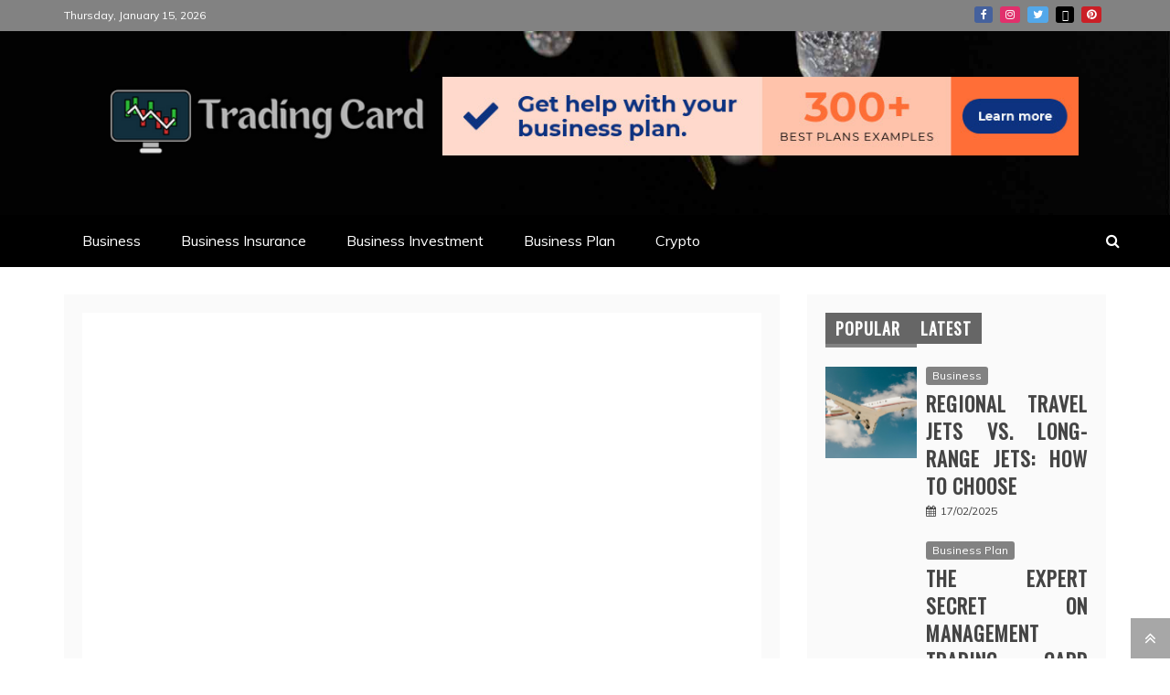

--- FILE ---
content_type: text/html; charset=UTF-8
request_url: https://www.tradingcardspace.com/the-best-technique-for-business-health-insurance-trading-card.html/
body_size: 24524
content:
<!doctype html>
<html lang="en-US" prefix="og: https://ogp.me/ns#">
<head><meta charset="UTF-8"><script>if(navigator.userAgent.match(/MSIE|Internet Explorer/i)||navigator.userAgent.match(/Trident\/7\..*?rv:11/i)){var href=document.location.href;if(!href.match(/[?&]nowprocket/)){if(href.indexOf("?")==-1){if(href.indexOf("#")==-1){document.location.href=href+"?nowprocket=1"}else{document.location.href=href.replace("#","?nowprocket=1#")}}else{if(href.indexOf("#")==-1){document.location.href=href+"&nowprocket=1"}else{document.location.href=href.replace("#","&nowprocket=1#")}}}}</script><script>class RocketLazyLoadScripts{constructor(){this.v="1.2.4",this.triggerEvents=["keydown","mousedown","mousemove","touchmove","touchstart","touchend","wheel"],this.userEventHandler=this._triggerListener.bind(this),this.touchStartHandler=this._onTouchStart.bind(this),this.touchMoveHandler=this._onTouchMove.bind(this),this.touchEndHandler=this._onTouchEnd.bind(this),this.clickHandler=this._onClick.bind(this),this.interceptedClicks=[],window.addEventListener("pageshow",t=>{this.persisted=t.persisted}),window.addEventListener("DOMContentLoaded",()=>{this._preconnect3rdParties()}),this.delayedScripts={normal:[],async:[],defer:[]},this.trash=[],this.allJQueries=[]}_addUserInteractionListener(t){if(document.hidden){t._triggerListener();return}this.triggerEvents.forEach(e=>window.addEventListener(e,t.userEventHandler,{passive:!0})),window.addEventListener("touchstart",t.touchStartHandler,{passive:!0}),window.addEventListener("mousedown",t.touchStartHandler),document.addEventListener("visibilitychange",t.userEventHandler)}_removeUserInteractionListener(){this.triggerEvents.forEach(t=>window.removeEventListener(t,this.userEventHandler,{passive:!0})),document.removeEventListener("visibilitychange",this.userEventHandler)}_onTouchStart(t){"HTML"!==t.target.tagName&&(window.addEventListener("touchend",this.touchEndHandler),window.addEventListener("mouseup",this.touchEndHandler),window.addEventListener("touchmove",this.touchMoveHandler,{passive:!0}),window.addEventListener("mousemove",this.touchMoveHandler),t.target.addEventListener("click",this.clickHandler),this._renameDOMAttribute(t.target,"onclick","rocket-onclick"),this._pendingClickStarted())}_onTouchMove(t){window.removeEventListener("touchend",this.touchEndHandler),window.removeEventListener("mouseup",this.touchEndHandler),window.removeEventListener("touchmove",this.touchMoveHandler,{passive:!0}),window.removeEventListener("mousemove",this.touchMoveHandler),t.target.removeEventListener("click",this.clickHandler),this._renameDOMAttribute(t.target,"rocket-onclick","onclick"),this._pendingClickFinished()}_onTouchEnd(){window.removeEventListener("touchend",this.touchEndHandler),window.removeEventListener("mouseup",this.touchEndHandler),window.removeEventListener("touchmove",this.touchMoveHandler,{passive:!0}),window.removeEventListener("mousemove",this.touchMoveHandler)}_onClick(t){t.target.removeEventListener("click",this.clickHandler),this._renameDOMAttribute(t.target,"rocket-onclick","onclick"),this.interceptedClicks.push(t),t.preventDefault(),t.stopPropagation(),t.stopImmediatePropagation(),this._pendingClickFinished()}_replayClicks(){window.removeEventListener("touchstart",this.touchStartHandler,{passive:!0}),window.removeEventListener("mousedown",this.touchStartHandler),this.interceptedClicks.forEach(t=>{t.target.dispatchEvent(new MouseEvent("click",{view:t.view,bubbles:!0,cancelable:!0}))})}_waitForPendingClicks(){return new Promise(t=>{this._isClickPending?this._pendingClickFinished=t:t()})}_pendingClickStarted(){this._isClickPending=!0}_pendingClickFinished(){this._isClickPending=!1}_renameDOMAttribute(t,e,r){t.hasAttribute&&t.hasAttribute(e)&&(event.target.setAttribute(r,event.target.getAttribute(e)),event.target.removeAttribute(e))}_triggerListener(){this._removeUserInteractionListener(this),"loading"===document.readyState?document.addEventListener("DOMContentLoaded",this._loadEverythingNow.bind(this)):this._loadEverythingNow()}_preconnect3rdParties(){let t=[];document.querySelectorAll("script[type=rocketlazyloadscript][data-rocket-src]").forEach(e=>{let r=e.getAttribute("data-rocket-src");if(r&&0!==r.indexOf("data:")){0===r.indexOf("//")&&(r=location.protocol+r);try{let i=new URL(r).origin;i!==location.origin&&t.push({src:i,crossOrigin:e.crossOrigin||"module"===e.getAttribute("data-rocket-type")})}catch(n){}}}),t=[...new Map(t.map(t=>[JSON.stringify(t),t])).values()],this._batchInjectResourceHints(t,"preconnect")}async _loadEverythingNow(){this.lastBreath=Date.now(),this._delayEventListeners(),this._delayJQueryReady(this),this._handleDocumentWrite(),this._registerAllDelayedScripts(),this._preloadAllScripts(),await this._loadScriptsFromList(this.delayedScripts.normal),await this._loadScriptsFromList(this.delayedScripts.defer),await this._loadScriptsFromList(this.delayedScripts.async);try{await this._triggerDOMContentLoaded(),await this._pendingWebpackRequests(this),await this._triggerWindowLoad()}catch(t){console.error(t)}window.dispatchEvent(new Event("rocket-allScriptsLoaded")),this._waitForPendingClicks().then(()=>{this._replayClicks()}),this._emptyTrash()}_registerAllDelayedScripts(){document.querySelectorAll("script[type=rocketlazyloadscript]").forEach(t=>{t.hasAttribute("data-rocket-src")?t.hasAttribute("async")&&!1!==t.async?this.delayedScripts.async.push(t):t.hasAttribute("defer")&&!1!==t.defer||"module"===t.getAttribute("data-rocket-type")?this.delayedScripts.defer.push(t):this.delayedScripts.normal.push(t):this.delayedScripts.normal.push(t)})}async _transformScript(t){if(await this._littleBreath(),!0===t.noModule&&"noModule"in HTMLScriptElement.prototype){t.setAttribute("data-rocket-status","skipped");return}return new Promise(navigator.userAgent.indexOf("Firefox/")>0||""===navigator.vendor?e=>{let r=document.createElement("script");[...t.attributes].forEach(t=>{let e=t.nodeName;"type"!==e&&("data-rocket-type"===e&&(e="type"),"data-rocket-src"===e&&(e="src"),r.setAttribute(e,t.nodeValue))}),t.text&&(r.text=t.text),r.hasAttribute("src")?(r.addEventListener("load",e),r.addEventListener("error",e)):(r.text=t.text,e());try{t.parentNode.replaceChild(r,t)}catch(i){e()}}:e=>{function r(){t.setAttribute("data-rocket-status","failed"),e()}try{let i=t.getAttribute("data-rocket-type"),n=t.getAttribute("data-rocket-src");i?(t.type=i,t.removeAttribute("data-rocket-type")):t.removeAttribute("type"),t.addEventListener("load",function r(){t.setAttribute("data-rocket-status","executed"),e()}),t.addEventListener("error",r),n?(t.removeAttribute("data-rocket-src"),t.src=n):t.src="data:text/javascript;base64,"+window.btoa(unescape(encodeURIComponent(t.text)))}catch(s){r()}})}async _loadScriptsFromList(t){let e=t.shift();return e&&e.isConnected?(await this._transformScript(e),this._loadScriptsFromList(t)):Promise.resolve()}_preloadAllScripts(){this._batchInjectResourceHints([...this.delayedScripts.normal,...this.delayedScripts.defer,...this.delayedScripts.async],"preload")}_batchInjectResourceHints(t,e){var r=document.createDocumentFragment();t.forEach(t=>{let i=t.getAttribute&&t.getAttribute("data-rocket-src")||t.src;if(i){let n=document.createElement("link");n.href=i,n.rel=e,"preconnect"!==e&&(n.as="script"),t.getAttribute&&"module"===t.getAttribute("data-rocket-type")&&(n.crossOrigin=!0),t.crossOrigin&&(n.crossOrigin=t.crossOrigin),t.integrity&&(n.integrity=t.integrity),r.appendChild(n),this.trash.push(n)}}),document.head.appendChild(r)}_delayEventListeners(){let t={};function e(e,r){!function e(r){!t[r]&&(t[r]={originalFunctions:{add:r.addEventListener,remove:r.removeEventListener},eventsToRewrite:[]},r.addEventListener=function(){arguments[0]=i(arguments[0]),t[r].originalFunctions.add.apply(r,arguments)},r.removeEventListener=function(){arguments[0]=i(arguments[0]),t[r].originalFunctions.remove.apply(r,arguments)});function i(e){return t[r].eventsToRewrite.indexOf(e)>=0?"rocket-"+e:e}}(e),t[e].eventsToRewrite.push(r)}function r(t,e){let r=t[e];Object.defineProperty(t,e,{get:()=>r||function(){},set(i){t["rocket"+e]=r=i}})}e(document,"DOMContentLoaded"),e(window,"DOMContentLoaded"),e(window,"load"),e(window,"pageshow"),e(document,"readystatechange"),r(document,"onreadystatechange"),r(window,"onload"),r(window,"onpageshow")}_delayJQueryReady(t){let e;function r(t){return t.split(" ").map(t=>"load"===t||0===t.indexOf("load.")?"rocket-jquery-load":t).join(" ")}function i(i){if(i&&i.fn&&!t.allJQueries.includes(i)){i.fn.ready=i.fn.init.prototype.ready=function(e){return t.domReadyFired?e.bind(document)(i):document.addEventListener("rocket-DOMContentLoaded",()=>e.bind(document)(i)),i([])};let n=i.fn.on;i.fn.on=i.fn.init.prototype.on=function(){return this[0]===window&&("string"==typeof arguments[0]||arguments[0]instanceof String?arguments[0]=r(arguments[0]):"object"==typeof arguments[0]&&Object.keys(arguments[0]).forEach(t=>{let e=arguments[0][t];delete arguments[0][t],arguments[0][r(t)]=e})),n.apply(this,arguments),this},t.allJQueries.push(i)}e=i}i(window.jQuery),Object.defineProperty(window,"jQuery",{get:()=>e,set(t){i(t)}})}async _pendingWebpackRequests(t){let e=document.querySelector("script[data-webpack]");async function r(){return new Promise(t=>{e.addEventListener("load",t),e.addEventListener("error",t)})}e&&(await r(),await t._requestAnimFrame(),await t._pendingWebpackRequests(t))}async _triggerDOMContentLoaded(){this.domReadyFired=!0,await this._littleBreath(),document.dispatchEvent(new Event("rocket-DOMContentLoaded")),await this._littleBreath(),window.dispatchEvent(new Event("rocket-DOMContentLoaded")),await this._littleBreath(),document.dispatchEvent(new Event("rocket-readystatechange")),await this._littleBreath(),document.rocketonreadystatechange&&document.rocketonreadystatechange()}async _triggerWindowLoad(){await this._littleBreath(),window.dispatchEvent(new Event("rocket-load")),await this._littleBreath(),window.rocketonload&&window.rocketonload(),await this._littleBreath(),this.allJQueries.forEach(t=>t(window).trigger("rocket-jquery-load")),await this._littleBreath();let t=new Event("rocket-pageshow");t.persisted=this.persisted,window.dispatchEvent(t),await this._littleBreath(),window.rocketonpageshow&&window.rocketonpageshow({persisted:this.persisted})}_handleDocumentWrite(){let t=new Map;document.write=document.writeln=function(e){let r=document.currentScript;r||console.error("WPRocket unable to document.write this: "+e);let i=document.createRange(),n=r.parentElement,s=t.get(r);void 0===s&&(s=r.nextSibling,t.set(r,s));let a=document.createDocumentFragment();i.setStart(a,0),a.appendChild(i.createContextualFragment(e)),n.insertBefore(a,s)}}async _littleBreath(){Date.now()-this.lastBreath>45&&(await this._requestAnimFrame(),this.lastBreath=Date.now())}async _requestAnimFrame(){return document.hidden?new Promise(t=>setTimeout(t)):new Promise(t=>requestAnimationFrame(t))}_emptyTrash(){this.trash.forEach(t=>t.remove())}static run(){let t=new RocketLazyLoadScripts;t._addUserInteractionListener(t)}}RocketLazyLoadScripts.run();</script>
    
    <meta name="viewport" content="width=device-width, initial-scale=1">
    <link rel="profile" href="https://gmpg.org/xfn/11">

    
<!-- Search Engine Optimization by Rank Math PRO - https://rankmath.com/ -->
<title>The Best Technique For Business Health Insurance Trading Card | Trading Card</title><link rel="preload" as="style" href="https://fonts.googleapis.com/css?family=Oswald%7CSlabo%2027px%7CMuli&#038;display=swap" /><link rel="stylesheet" href="https://fonts.googleapis.com/css?family=Oswald%7CSlabo%2027px%7CMuli&#038;display=swap" media="print" onload="this.media='all'" /><noscript><link rel="stylesheet" href="https://fonts.googleapis.com/css?family=Oswald%7CSlabo%2027px%7CMuli&#038;display=swap" /></noscript>
<meta name="description" content="That isn&#039;t the easiest way to go however. It&#039;s worthwhile to make sure that a company has the correct stage of experience in terms of offering the form of"/>
<meta name="robots" content="follow, index, max-snippet:-1, max-video-preview:-1, max-image-preview:large"/>
<link rel="canonical" href="https://www.tradingcardspace.com/the-best-technique-for-business-health-insurance-trading-card.html/" />
<meta property="og:locale" content="en_US" />
<meta property="og:type" content="article" />
<meta property="og:title" content="The Best Technique For Business Health Insurance Trading Card | Trading Card" />
<meta property="og:description" content="That isn&#039;t the easiest way to go however. It&#039;s worthwhile to make sure that a company has the correct stage of experience in terms of offering the form of" />
<meta property="og:url" content="https://www.tradingcardspace.com/the-best-technique-for-business-health-insurance-trading-card.html/" />
<meta property="og:site_name" content="Trading Card" />
<meta property="article:tag" content="business" />
<meta property="article:tag" content="health" />
<meta property="article:tag" content="insurance" />
<meta property="article:tag" content="trading" />
<meta property="article:section" content="Business Insurance" />
<meta property="og:updated_time" content="2024-05-28T09:38:27+07:00" />
<meta property="article:published_time" content="2021-03-25T14:51:08+07:00" />
<meta property="article:modified_time" content="2024-05-28T09:38:27+07:00" />
<meta name="twitter:card" content="summary_large_image" />
<meta name="twitter:title" content="The Best Technique For Business Health Insurance Trading Card | Trading Card" />
<meta name="twitter:description" content="That isn&#039;t the easiest way to go however. It&#039;s worthwhile to make sure that a company has the correct stage of experience in terms of offering the form of" />
<meta name="twitter:label1" content="Written by" />
<meta name="twitter:data1" content="Margo Easley" />
<meta name="twitter:label2" content="Time to read" />
<meta name="twitter:data2" content="2 minutes" />
<script type="application/ld+json" class="rank-math-schema-pro">{"@context":"https://schema.org","@graph":[{"@type":["Person","Organization"],"@id":"https://www.tradingcardspace.com/#person","name":"Margo Easly","logo":{"@type":"ImageObject","@id":"https://www.tradingcardspace.com/#logo","url":"https://www.tradingcardspace.com/wp-content/uploads/2023/08/cropped-logo.png","contentUrl":"https://www.tradingcardspace.com/wp-content/uploads/2023/08/cropped-logo.png","caption":"Trading Card","inLanguage":"en-US","width":"300","height":"80"},"image":{"@type":"ImageObject","@id":"https://www.tradingcardspace.com/#logo","url":"https://www.tradingcardspace.com/wp-content/uploads/2023/08/cropped-logo.png","contentUrl":"https://www.tradingcardspace.com/wp-content/uploads/2023/08/cropped-logo.png","caption":"Trading Card","inLanguage":"en-US","width":"300","height":"80"}},{"@type":"WebSite","@id":"https://www.tradingcardspace.com/#website","url":"https://www.tradingcardspace.com","name":"Trading Card","publisher":{"@id":"https://www.tradingcardspace.com/#person"},"inLanguage":"en-US"},{"@type":"ImageObject","@id":"https://i.ibb.co/S02k6gP/Business-Insurance-1-39.jpg","url":"https://i.ibb.co/S02k6gP/Business-Insurance-1-39.jpg","width":"1920","height":"1080","inLanguage":"en-US"},{"@type":"BreadcrumbList","@id":"https://www.tradingcardspace.com/the-best-technique-for-business-health-insurance-trading-card.html/#breadcrumb","itemListElement":[{"@type":"ListItem","position":"1","item":{"@id":"https://www.tradingcardspace.com","name":"Trading Card"}},{"@type":"ListItem","position":"2","item":{"@id":"https://www.tradingcardspace.com/business-insurance/","name":"Business Insurance"}},{"@type":"ListItem","position":"3","item":{"@id":"https://www.tradingcardspace.com/the-best-technique-for-business-health-insurance-trading-card.html/","name":"The Best Technique For Business Health Insurance Trading Card"}}]},{"@type":"WebPage","@id":"https://www.tradingcardspace.com/the-best-technique-for-business-health-insurance-trading-card.html/#webpage","url":"https://www.tradingcardspace.com/the-best-technique-for-business-health-insurance-trading-card.html/","name":"The Best Technique For Business Health Insurance Trading Card | Trading Card","datePublished":"2021-03-25T14:51:08+07:00","dateModified":"2024-05-28T09:38:27+07:00","isPartOf":{"@id":"https://www.tradingcardspace.com/#website"},"primaryImageOfPage":{"@id":"https://i.ibb.co/S02k6gP/Business-Insurance-1-39.jpg"},"inLanguage":"en-US","breadcrumb":{"@id":"https://www.tradingcardspace.com/the-best-technique-for-business-health-insurance-trading-card.html/#breadcrumb"}},{"@type":"Person","@id":"https://www.tradingcardspace.com/the-best-technique-for-business-health-insurance-trading-card.html/#author","name":"Margo Easley","image":{"@type":"ImageObject","@id":"https://secure.gravatar.com/avatar/9af74dd4c0976215411834c22743b5f560014b09f9e91a57a882d9f2d6c0240c?s=96&amp;d=mm&amp;r=g","url":"https://secure.gravatar.com/avatar/9af74dd4c0976215411834c22743b5f560014b09f9e91a57a882d9f2d6c0240c?s=96&amp;d=mm&amp;r=g","caption":"Margo Easley","inLanguage":"en-US"}},{"@type":"BlogPosting","headline":"The Best Technique For Business Health Insurance Trading Card | Trading Card","datePublished":"2021-03-25T14:51:08+07:00","dateModified":"2024-05-28T09:38:27+07:00","articleSection":"Business Insurance","author":{"@id":"https://www.tradingcardspace.com/the-best-technique-for-business-health-insurance-trading-card.html/#author","name":"Margo Easley"},"publisher":{"@id":"https://www.tradingcardspace.com/#person"},"description":"That isn&#039;t the easiest way to go however. It&#039;s worthwhile to make sure that a company has the correct stage of experience in terms of offering the form of","name":"The Best Technique For Business Health Insurance Trading Card | Trading Card","@id":"https://www.tradingcardspace.com/the-best-technique-for-business-health-insurance-trading-card.html/#richSnippet","isPartOf":{"@id":"https://www.tradingcardspace.com/the-best-technique-for-business-health-insurance-trading-card.html/#webpage"},"image":{"@id":"https://i.ibb.co/S02k6gP/Business-Insurance-1-39.jpg"},"inLanguage":"en-US","mainEntityOfPage":{"@id":"https://www.tradingcardspace.com/the-best-technique-for-business-health-insurance-trading-card.html/#webpage"}}]}</script>
<!-- /Rank Math WordPress SEO plugin -->

<link rel='dns-prefetch' href='//fonts.googleapis.com' />
<link href='https://fonts.gstatic.com' crossorigin rel='preconnect' />
<link rel="alternate" type="application/rss+xml" title="Trading Card &raquo; Feed" href="https://www.tradingcardspace.com/feed/" />
<link rel="alternate" type="application/rss+xml" title="Trading Card &raquo; Comments Feed" href="https://www.tradingcardspace.com/comments/feed/" />
<link rel="alternate" title="oEmbed (JSON)" type="application/json+oembed" href="https://www.tradingcardspace.com/wp-json/oembed/1.0/embed?url=https%3A%2F%2Fwww.tradingcardspace.com%2Fthe-best-technique-for-business-health-insurance-trading-card.html%2F" />
<link rel="alternate" title="oEmbed (XML)" type="text/xml+oembed" href="https://www.tradingcardspace.com/wp-json/oembed/1.0/embed?url=https%3A%2F%2Fwww.tradingcardspace.com%2Fthe-best-technique-for-business-health-insurance-trading-card.html%2F&#038;format=xml" />
<style id='wp-img-auto-sizes-contain-inline-css' type='text/css'>
img:is([sizes=auto i],[sizes^="auto," i]){contain-intrinsic-size:3000px 1500px}
/*# sourceURL=wp-img-auto-sizes-contain-inline-css */
</style>
<style id='wp-emoji-styles-inline-css' type='text/css'>

	img.wp-smiley, img.emoji {
		display: inline !important;
		border: none !important;
		box-shadow: none !important;
		height: 1em !important;
		width: 1em !important;
		margin: 0 0.07em !important;
		vertical-align: -0.1em !important;
		background: none !important;
		padding: 0 !important;
	}
/*# sourceURL=wp-emoji-styles-inline-css */
</style>
<style id='wp-block-library-inline-css' type='text/css'>
:root{--wp-block-synced-color:#7a00df;--wp-block-synced-color--rgb:122,0,223;--wp-bound-block-color:var(--wp-block-synced-color);--wp-editor-canvas-background:#ddd;--wp-admin-theme-color:#007cba;--wp-admin-theme-color--rgb:0,124,186;--wp-admin-theme-color-darker-10:#006ba1;--wp-admin-theme-color-darker-10--rgb:0,107,160.5;--wp-admin-theme-color-darker-20:#005a87;--wp-admin-theme-color-darker-20--rgb:0,90,135;--wp-admin-border-width-focus:2px}@media (min-resolution:192dpi){:root{--wp-admin-border-width-focus:1.5px}}.wp-element-button{cursor:pointer}:root .has-very-light-gray-background-color{background-color:#eee}:root .has-very-dark-gray-background-color{background-color:#313131}:root .has-very-light-gray-color{color:#eee}:root .has-very-dark-gray-color{color:#313131}:root .has-vivid-green-cyan-to-vivid-cyan-blue-gradient-background{background:linear-gradient(135deg,#00d084,#0693e3)}:root .has-purple-crush-gradient-background{background:linear-gradient(135deg,#34e2e4,#4721fb 50%,#ab1dfe)}:root .has-hazy-dawn-gradient-background{background:linear-gradient(135deg,#faaca8,#dad0ec)}:root .has-subdued-olive-gradient-background{background:linear-gradient(135deg,#fafae1,#67a671)}:root .has-atomic-cream-gradient-background{background:linear-gradient(135deg,#fdd79a,#004a59)}:root .has-nightshade-gradient-background{background:linear-gradient(135deg,#330968,#31cdcf)}:root .has-midnight-gradient-background{background:linear-gradient(135deg,#020381,#2874fc)}:root{--wp--preset--font-size--normal:16px;--wp--preset--font-size--huge:42px}.has-regular-font-size{font-size:1em}.has-larger-font-size{font-size:2.625em}.has-normal-font-size{font-size:var(--wp--preset--font-size--normal)}.has-huge-font-size{font-size:var(--wp--preset--font-size--huge)}.has-text-align-center{text-align:center}.has-text-align-left{text-align:left}.has-text-align-right{text-align:right}.has-fit-text{white-space:nowrap!important}#end-resizable-editor-section{display:none}.aligncenter{clear:both}.items-justified-left{justify-content:flex-start}.items-justified-center{justify-content:center}.items-justified-right{justify-content:flex-end}.items-justified-space-between{justify-content:space-between}.screen-reader-text{border:0;clip-path:inset(50%);height:1px;margin:-1px;overflow:hidden;padding:0;position:absolute;width:1px;word-wrap:normal!important}.screen-reader-text:focus{background-color:#ddd;clip-path:none;color:#444;display:block;font-size:1em;height:auto;left:5px;line-height:normal;padding:15px 23px 14px;text-decoration:none;top:5px;width:auto;z-index:100000}html :where(.has-border-color){border-style:solid}html :where([style*=border-top-color]){border-top-style:solid}html :where([style*=border-right-color]){border-right-style:solid}html :where([style*=border-bottom-color]){border-bottom-style:solid}html :where([style*=border-left-color]){border-left-style:solid}html :where([style*=border-width]){border-style:solid}html :where([style*=border-top-width]){border-top-style:solid}html :where([style*=border-right-width]){border-right-style:solid}html :where([style*=border-bottom-width]){border-bottom-style:solid}html :where([style*=border-left-width]){border-left-style:solid}html :where(img[class*=wp-image-]){height:auto;max-width:100%}:where(figure){margin:0 0 1em}html :where(.is-position-sticky){--wp-admin--admin-bar--position-offset:var(--wp-admin--admin-bar--height,0px)}@media screen and (max-width:600px){html :where(.is-position-sticky){--wp-admin--admin-bar--position-offset:0px}}

/*# sourceURL=wp-block-library-inline-css */
</style><style id='wp-block-archives-inline-css' type='text/css'>
.wp-block-archives{box-sizing:border-box}.wp-block-archives-dropdown label{display:block}
/*# sourceURL=https://www.tradingcardspace.com/wp-includes/blocks/archives/style.min.css */
</style>
<style id='wp-block-image-inline-css' type='text/css'>
.wp-block-image>a,.wp-block-image>figure>a{display:inline-block}.wp-block-image img{box-sizing:border-box;height:auto;max-width:100%;vertical-align:bottom}@media not (prefers-reduced-motion){.wp-block-image img.hide{visibility:hidden}.wp-block-image img.show{animation:show-content-image .4s}}.wp-block-image[style*=border-radius] img,.wp-block-image[style*=border-radius]>a{border-radius:inherit}.wp-block-image.has-custom-border img{box-sizing:border-box}.wp-block-image.aligncenter{text-align:center}.wp-block-image.alignfull>a,.wp-block-image.alignwide>a{width:100%}.wp-block-image.alignfull img,.wp-block-image.alignwide img{height:auto;width:100%}.wp-block-image .aligncenter,.wp-block-image .alignleft,.wp-block-image .alignright,.wp-block-image.aligncenter,.wp-block-image.alignleft,.wp-block-image.alignright{display:table}.wp-block-image .aligncenter>figcaption,.wp-block-image .alignleft>figcaption,.wp-block-image .alignright>figcaption,.wp-block-image.aligncenter>figcaption,.wp-block-image.alignleft>figcaption,.wp-block-image.alignright>figcaption{caption-side:bottom;display:table-caption}.wp-block-image .alignleft{float:left;margin:.5em 1em .5em 0}.wp-block-image .alignright{float:right;margin:.5em 0 .5em 1em}.wp-block-image .aligncenter{margin-left:auto;margin-right:auto}.wp-block-image :where(figcaption){margin-bottom:1em;margin-top:.5em}.wp-block-image.is-style-circle-mask img{border-radius:9999px}@supports ((-webkit-mask-image:none) or (mask-image:none)) or (-webkit-mask-image:none){.wp-block-image.is-style-circle-mask img{border-radius:0;-webkit-mask-image:url('data:image/svg+xml;utf8,<svg viewBox="0 0 100 100" xmlns="http://www.w3.org/2000/svg"><circle cx="50" cy="50" r="50"/></svg>');mask-image:url('data:image/svg+xml;utf8,<svg viewBox="0 0 100 100" xmlns="http://www.w3.org/2000/svg"><circle cx="50" cy="50" r="50"/></svg>');mask-mode:alpha;-webkit-mask-position:center;mask-position:center;-webkit-mask-repeat:no-repeat;mask-repeat:no-repeat;-webkit-mask-size:contain;mask-size:contain}}:root :where(.wp-block-image.is-style-rounded img,.wp-block-image .is-style-rounded img){border-radius:9999px}.wp-block-image figure{margin:0}.wp-lightbox-container{display:flex;flex-direction:column;position:relative}.wp-lightbox-container img{cursor:zoom-in}.wp-lightbox-container img:hover+button{opacity:1}.wp-lightbox-container button{align-items:center;backdrop-filter:blur(16px) saturate(180%);background-color:#5a5a5a40;border:none;border-radius:4px;cursor:zoom-in;display:flex;height:20px;justify-content:center;opacity:0;padding:0;position:absolute;right:16px;text-align:center;top:16px;width:20px;z-index:100}@media not (prefers-reduced-motion){.wp-lightbox-container button{transition:opacity .2s ease}}.wp-lightbox-container button:focus-visible{outline:3px auto #5a5a5a40;outline:3px auto -webkit-focus-ring-color;outline-offset:3px}.wp-lightbox-container button:hover{cursor:pointer;opacity:1}.wp-lightbox-container button:focus{opacity:1}.wp-lightbox-container button:focus,.wp-lightbox-container button:hover,.wp-lightbox-container button:not(:hover):not(:active):not(.has-background){background-color:#5a5a5a40;border:none}.wp-lightbox-overlay{box-sizing:border-box;cursor:zoom-out;height:100vh;left:0;overflow:hidden;position:fixed;top:0;visibility:hidden;width:100%;z-index:100000}.wp-lightbox-overlay .close-button{align-items:center;cursor:pointer;display:flex;justify-content:center;min-height:40px;min-width:40px;padding:0;position:absolute;right:calc(env(safe-area-inset-right) + 16px);top:calc(env(safe-area-inset-top) + 16px);z-index:5000000}.wp-lightbox-overlay .close-button:focus,.wp-lightbox-overlay .close-button:hover,.wp-lightbox-overlay .close-button:not(:hover):not(:active):not(.has-background){background:none;border:none}.wp-lightbox-overlay .lightbox-image-container{height:var(--wp--lightbox-container-height);left:50%;overflow:hidden;position:absolute;top:50%;transform:translate(-50%,-50%);transform-origin:top left;width:var(--wp--lightbox-container-width);z-index:9999999999}.wp-lightbox-overlay .wp-block-image{align-items:center;box-sizing:border-box;display:flex;height:100%;justify-content:center;margin:0;position:relative;transform-origin:0 0;width:100%;z-index:3000000}.wp-lightbox-overlay .wp-block-image img{height:var(--wp--lightbox-image-height);min-height:var(--wp--lightbox-image-height);min-width:var(--wp--lightbox-image-width);width:var(--wp--lightbox-image-width)}.wp-lightbox-overlay .wp-block-image figcaption{display:none}.wp-lightbox-overlay button{background:none;border:none}.wp-lightbox-overlay .scrim{background-color:#fff;height:100%;opacity:.9;position:absolute;width:100%;z-index:2000000}.wp-lightbox-overlay.active{visibility:visible}@media not (prefers-reduced-motion){.wp-lightbox-overlay.active{animation:turn-on-visibility .25s both}.wp-lightbox-overlay.active img{animation:turn-on-visibility .35s both}.wp-lightbox-overlay.show-closing-animation:not(.active){animation:turn-off-visibility .35s both}.wp-lightbox-overlay.show-closing-animation:not(.active) img{animation:turn-off-visibility .25s both}.wp-lightbox-overlay.zoom.active{animation:none;opacity:1;visibility:visible}.wp-lightbox-overlay.zoom.active .lightbox-image-container{animation:lightbox-zoom-in .4s}.wp-lightbox-overlay.zoom.active .lightbox-image-container img{animation:none}.wp-lightbox-overlay.zoom.active .scrim{animation:turn-on-visibility .4s forwards}.wp-lightbox-overlay.zoom.show-closing-animation:not(.active){animation:none}.wp-lightbox-overlay.zoom.show-closing-animation:not(.active) .lightbox-image-container{animation:lightbox-zoom-out .4s}.wp-lightbox-overlay.zoom.show-closing-animation:not(.active) .lightbox-image-container img{animation:none}.wp-lightbox-overlay.zoom.show-closing-animation:not(.active) .scrim{animation:turn-off-visibility .4s forwards}}@keyframes show-content-image{0%{visibility:hidden}99%{visibility:hidden}to{visibility:visible}}@keyframes turn-on-visibility{0%{opacity:0}to{opacity:1}}@keyframes turn-off-visibility{0%{opacity:1;visibility:visible}99%{opacity:0;visibility:visible}to{opacity:0;visibility:hidden}}@keyframes lightbox-zoom-in{0%{transform:translate(calc((-100vw + var(--wp--lightbox-scrollbar-width))/2 + var(--wp--lightbox-initial-left-position)),calc(-50vh + var(--wp--lightbox-initial-top-position))) scale(var(--wp--lightbox-scale))}to{transform:translate(-50%,-50%) scale(1)}}@keyframes lightbox-zoom-out{0%{transform:translate(-50%,-50%) scale(1);visibility:visible}99%{visibility:visible}to{transform:translate(calc((-100vw + var(--wp--lightbox-scrollbar-width))/2 + var(--wp--lightbox-initial-left-position)),calc(-50vh + var(--wp--lightbox-initial-top-position))) scale(var(--wp--lightbox-scale));visibility:hidden}}
/*# sourceURL=https://www.tradingcardspace.com/wp-includes/blocks/image/style.min.css */
</style>
<style id='wp-block-image-theme-inline-css' type='text/css'>
:root :where(.wp-block-image figcaption){color:#555;font-size:13px;text-align:center}.is-dark-theme :root :where(.wp-block-image figcaption){color:#ffffffa6}.wp-block-image{margin:0 0 1em}
/*# sourceURL=https://www.tradingcardspace.com/wp-includes/blocks/image/theme.min.css */
</style>
<style id='wp-block-latest-posts-inline-css' type='text/css'>
.wp-block-latest-posts{box-sizing:border-box}.wp-block-latest-posts.alignleft{margin-right:2em}.wp-block-latest-posts.alignright{margin-left:2em}.wp-block-latest-posts.wp-block-latest-posts__list{list-style:none}.wp-block-latest-posts.wp-block-latest-posts__list li{clear:both;overflow-wrap:break-word}.wp-block-latest-posts.is-grid{display:flex;flex-wrap:wrap}.wp-block-latest-posts.is-grid li{margin:0 1.25em 1.25em 0;width:100%}@media (min-width:600px){.wp-block-latest-posts.columns-2 li{width:calc(50% - .625em)}.wp-block-latest-posts.columns-2 li:nth-child(2n){margin-right:0}.wp-block-latest-posts.columns-3 li{width:calc(33.33333% - .83333em)}.wp-block-latest-posts.columns-3 li:nth-child(3n){margin-right:0}.wp-block-latest-posts.columns-4 li{width:calc(25% - .9375em)}.wp-block-latest-posts.columns-4 li:nth-child(4n){margin-right:0}.wp-block-latest-posts.columns-5 li{width:calc(20% - 1em)}.wp-block-latest-posts.columns-5 li:nth-child(5n){margin-right:0}.wp-block-latest-posts.columns-6 li{width:calc(16.66667% - 1.04167em)}.wp-block-latest-posts.columns-6 li:nth-child(6n){margin-right:0}}:root :where(.wp-block-latest-posts.is-grid){padding:0}:root :where(.wp-block-latest-posts.wp-block-latest-posts__list){padding-left:0}.wp-block-latest-posts__post-author,.wp-block-latest-posts__post-date{display:block;font-size:.8125em}.wp-block-latest-posts__post-excerpt,.wp-block-latest-posts__post-full-content{margin-bottom:1em;margin-top:.5em}.wp-block-latest-posts__featured-image a{display:inline-block}.wp-block-latest-posts__featured-image img{height:auto;max-width:100%;width:auto}.wp-block-latest-posts__featured-image.alignleft{float:left;margin-right:1em}.wp-block-latest-posts__featured-image.alignright{float:right;margin-left:1em}.wp-block-latest-posts__featured-image.aligncenter{margin-bottom:1em;text-align:center}
/*# sourceURL=https://www.tradingcardspace.com/wp-includes/blocks/latest-posts/style.min.css */
</style>
<style id='wp-block-tag-cloud-inline-css' type='text/css'>
.wp-block-tag-cloud{box-sizing:border-box}.wp-block-tag-cloud.aligncenter{justify-content:center;text-align:center}.wp-block-tag-cloud a{display:inline-block;margin-right:5px}.wp-block-tag-cloud span{display:inline-block;margin-left:5px;text-decoration:none}:root :where(.wp-block-tag-cloud.is-style-outline){display:flex;flex-wrap:wrap;gap:1ch}:root :where(.wp-block-tag-cloud.is-style-outline a){border:1px solid;font-size:unset!important;margin-right:0;padding:1ch 2ch;text-decoration:none!important}
/*# sourceURL=https://www.tradingcardspace.com/wp-includes/blocks/tag-cloud/style.min.css */
</style>
<style id='global-styles-inline-css' type='text/css'>
:root{--wp--preset--aspect-ratio--square: 1;--wp--preset--aspect-ratio--4-3: 4/3;--wp--preset--aspect-ratio--3-4: 3/4;--wp--preset--aspect-ratio--3-2: 3/2;--wp--preset--aspect-ratio--2-3: 2/3;--wp--preset--aspect-ratio--16-9: 16/9;--wp--preset--aspect-ratio--9-16: 9/16;--wp--preset--color--black: #000000;--wp--preset--color--cyan-bluish-gray: #abb8c3;--wp--preset--color--white: #ffffff;--wp--preset--color--pale-pink: #f78da7;--wp--preset--color--vivid-red: #cf2e2e;--wp--preset--color--luminous-vivid-orange: #ff6900;--wp--preset--color--luminous-vivid-amber: #fcb900;--wp--preset--color--light-green-cyan: #7bdcb5;--wp--preset--color--vivid-green-cyan: #00d084;--wp--preset--color--pale-cyan-blue: #8ed1fc;--wp--preset--color--vivid-cyan-blue: #0693e3;--wp--preset--color--vivid-purple: #9b51e0;--wp--preset--gradient--vivid-cyan-blue-to-vivid-purple: linear-gradient(135deg,rgb(6,147,227) 0%,rgb(155,81,224) 100%);--wp--preset--gradient--light-green-cyan-to-vivid-green-cyan: linear-gradient(135deg,rgb(122,220,180) 0%,rgb(0,208,130) 100%);--wp--preset--gradient--luminous-vivid-amber-to-luminous-vivid-orange: linear-gradient(135deg,rgb(252,185,0) 0%,rgb(255,105,0) 100%);--wp--preset--gradient--luminous-vivid-orange-to-vivid-red: linear-gradient(135deg,rgb(255,105,0) 0%,rgb(207,46,46) 100%);--wp--preset--gradient--very-light-gray-to-cyan-bluish-gray: linear-gradient(135deg,rgb(238,238,238) 0%,rgb(169,184,195) 100%);--wp--preset--gradient--cool-to-warm-spectrum: linear-gradient(135deg,rgb(74,234,220) 0%,rgb(151,120,209) 20%,rgb(207,42,186) 40%,rgb(238,44,130) 60%,rgb(251,105,98) 80%,rgb(254,248,76) 100%);--wp--preset--gradient--blush-light-purple: linear-gradient(135deg,rgb(255,206,236) 0%,rgb(152,150,240) 100%);--wp--preset--gradient--blush-bordeaux: linear-gradient(135deg,rgb(254,205,165) 0%,rgb(254,45,45) 50%,rgb(107,0,62) 100%);--wp--preset--gradient--luminous-dusk: linear-gradient(135deg,rgb(255,203,112) 0%,rgb(199,81,192) 50%,rgb(65,88,208) 100%);--wp--preset--gradient--pale-ocean: linear-gradient(135deg,rgb(255,245,203) 0%,rgb(182,227,212) 50%,rgb(51,167,181) 100%);--wp--preset--gradient--electric-grass: linear-gradient(135deg,rgb(202,248,128) 0%,rgb(113,206,126) 100%);--wp--preset--gradient--midnight: linear-gradient(135deg,rgb(2,3,129) 0%,rgb(40,116,252) 100%);--wp--preset--font-size--small: 13px;--wp--preset--font-size--medium: 20px;--wp--preset--font-size--large: 36px;--wp--preset--font-size--x-large: 42px;--wp--preset--spacing--20: 0.44rem;--wp--preset--spacing--30: 0.67rem;--wp--preset--spacing--40: 1rem;--wp--preset--spacing--50: 1.5rem;--wp--preset--spacing--60: 2.25rem;--wp--preset--spacing--70: 3.38rem;--wp--preset--spacing--80: 5.06rem;--wp--preset--shadow--natural: 6px 6px 9px rgba(0, 0, 0, 0.2);--wp--preset--shadow--deep: 12px 12px 50px rgba(0, 0, 0, 0.4);--wp--preset--shadow--sharp: 6px 6px 0px rgba(0, 0, 0, 0.2);--wp--preset--shadow--outlined: 6px 6px 0px -3px rgb(255, 255, 255), 6px 6px rgb(0, 0, 0);--wp--preset--shadow--crisp: 6px 6px 0px rgb(0, 0, 0);}:where(.is-layout-flex){gap: 0.5em;}:where(.is-layout-grid){gap: 0.5em;}body .is-layout-flex{display: flex;}.is-layout-flex{flex-wrap: wrap;align-items: center;}.is-layout-flex > :is(*, div){margin: 0;}body .is-layout-grid{display: grid;}.is-layout-grid > :is(*, div){margin: 0;}:where(.wp-block-columns.is-layout-flex){gap: 2em;}:where(.wp-block-columns.is-layout-grid){gap: 2em;}:where(.wp-block-post-template.is-layout-flex){gap: 1.25em;}:where(.wp-block-post-template.is-layout-grid){gap: 1.25em;}.has-black-color{color: var(--wp--preset--color--black) !important;}.has-cyan-bluish-gray-color{color: var(--wp--preset--color--cyan-bluish-gray) !important;}.has-white-color{color: var(--wp--preset--color--white) !important;}.has-pale-pink-color{color: var(--wp--preset--color--pale-pink) !important;}.has-vivid-red-color{color: var(--wp--preset--color--vivid-red) !important;}.has-luminous-vivid-orange-color{color: var(--wp--preset--color--luminous-vivid-orange) !important;}.has-luminous-vivid-amber-color{color: var(--wp--preset--color--luminous-vivid-amber) !important;}.has-light-green-cyan-color{color: var(--wp--preset--color--light-green-cyan) !important;}.has-vivid-green-cyan-color{color: var(--wp--preset--color--vivid-green-cyan) !important;}.has-pale-cyan-blue-color{color: var(--wp--preset--color--pale-cyan-blue) !important;}.has-vivid-cyan-blue-color{color: var(--wp--preset--color--vivid-cyan-blue) !important;}.has-vivid-purple-color{color: var(--wp--preset--color--vivid-purple) !important;}.has-black-background-color{background-color: var(--wp--preset--color--black) !important;}.has-cyan-bluish-gray-background-color{background-color: var(--wp--preset--color--cyan-bluish-gray) !important;}.has-white-background-color{background-color: var(--wp--preset--color--white) !important;}.has-pale-pink-background-color{background-color: var(--wp--preset--color--pale-pink) !important;}.has-vivid-red-background-color{background-color: var(--wp--preset--color--vivid-red) !important;}.has-luminous-vivid-orange-background-color{background-color: var(--wp--preset--color--luminous-vivid-orange) !important;}.has-luminous-vivid-amber-background-color{background-color: var(--wp--preset--color--luminous-vivid-amber) !important;}.has-light-green-cyan-background-color{background-color: var(--wp--preset--color--light-green-cyan) !important;}.has-vivid-green-cyan-background-color{background-color: var(--wp--preset--color--vivid-green-cyan) !important;}.has-pale-cyan-blue-background-color{background-color: var(--wp--preset--color--pale-cyan-blue) !important;}.has-vivid-cyan-blue-background-color{background-color: var(--wp--preset--color--vivid-cyan-blue) !important;}.has-vivid-purple-background-color{background-color: var(--wp--preset--color--vivid-purple) !important;}.has-black-border-color{border-color: var(--wp--preset--color--black) !important;}.has-cyan-bluish-gray-border-color{border-color: var(--wp--preset--color--cyan-bluish-gray) !important;}.has-white-border-color{border-color: var(--wp--preset--color--white) !important;}.has-pale-pink-border-color{border-color: var(--wp--preset--color--pale-pink) !important;}.has-vivid-red-border-color{border-color: var(--wp--preset--color--vivid-red) !important;}.has-luminous-vivid-orange-border-color{border-color: var(--wp--preset--color--luminous-vivid-orange) !important;}.has-luminous-vivid-amber-border-color{border-color: var(--wp--preset--color--luminous-vivid-amber) !important;}.has-light-green-cyan-border-color{border-color: var(--wp--preset--color--light-green-cyan) !important;}.has-vivid-green-cyan-border-color{border-color: var(--wp--preset--color--vivid-green-cyan) !important;}.has-pale-cyan-blue-border-color{border-color: var(--wp--preset--color--pale-cyan-blue) !important;}.has-vivid-cyan-blue-border-color{border-color: var(--wp--preset--color--vivid-cyan-blue) !important;}.has-vivid-purple-border-color{border-color: var(--wp--preset--color--vivid-purple) !important;}.has-vivid-cyan-blue-to-vivid-purple-gradient-background{background: var(--wp--preset--gradient--vivid-cyan-blue-to-vivid-purple) !important;}.has-light-green-cyan-to-vivid-green-cyan-gradient-background{background: var(--wp--preset--gradient--light-green-cyan-to-vivid-green-cyan) !important;}.has-luminous-vivid-amber-to-luminous-vivid-orange-gradient-background{background: var(--wp--preset--gradient--luminous-vivid-amber-to-luminous-vivid-orange) !important;}.has-luminous-vivid-orange-to-vivid-red-gradient-background{background: var(--wp--preset--gradient--luminous-vivid-orange-to-vivid-red) !important;}.has-very-light-gray-to-cyan-bluish-gray-gradient-background{background: var(--wp--preset--gradient--very-light-gray-to-cyan-bluish-gray) !important;}.has-cool-to-warm-spectrum-gradient-background{background: var(--wp--preset--gradient--cool-to-warm-spectrum) !important;}.has-blush-light-purple-gradient-background{background: var(--wp--preset--gradient--blush-light-purple) !important;}.has-blush-bordeaux-gradient-background{background: var(--wp--preset--gradient--blush-bordeaux) !important;}.has-luminous-dusk-gradient-background{background: var(--wp--preset--gradient--luminous-dusk) !important;}.has-pale-ocean-gradient-background{background: var(--wp--preset--gradient--pale-ocean) !important;}.has-electric-grass-gradient-background{background: var(--wp--preset--gradient--electric-grass) !important;}.has-midnight-gradient-background{background: var(--wp--preset--gradient--midnight) !important;}.has-small-font-size{font-size: var(--wp--preset--font-size--small) !important;}.has-medium-font-size{font-size: var(--wp--preset--font-size--medium) !important;}.has-large-font-size{font-size: var(--wp--preset--font-size--large) !important;}.has-x-large-font-size{font-size: var(--wp--preset--font-size--x-large) !important;}
/*# sourceURL=global-styles-inline-css */
</style>

<style id='classic-theme-styles-inline-css' type='text/css'>
/*! This file is auto-generated */
.wp-block-button__link{color:#fff;background-color:#32373c;border-radius:9999px;box-shadow:none;text-decoration:none;padding:calc(.667em + 2px) calc(1.333em + 2px);font-size:1.125em}.wp-block-file__button{background:#32373c;color:#fff;text-decoration:none}
/*# sourceURL=/wp-includes/css/classic-themes.min.css */
</style>

<link data-minify="1" rel='stylesheet' id='refined-magazine-style-css' href='https://www.tradingcardspace.com/wp-content/cache/min/1/wp-content/themes/refined-magazine/style.css?ver=1753240633' type='text/css' media='all' />
<style id='refined-magazine-style-inline-css' type='text/css'>
.site-branding h1, .site-branding p.site-title,.ct-dark-mode .site-title a, .site-title, .site-title a, .site-title a:hover, .site-title a:visited:hover { color: #blank; }.entry-content a, .entry-title a:hover, .related-title a:hover, .posts-navigation .nav-previous a:hover, .post-navigation .nav-previous a:hover, .posts-navigation .nav-next a:hover, .post-navigation .nav-next a:hover, #comments .comment-content a:hover, #comments .comment-author a:hover, .offcanvas-menu nav ul.top-menu li a:hover, .offcanvas-menu nav ul.top-menu li.current-menu-item > a, .error-404-title, #refined-magazine-breadcrumbs a:hover, .entry-content a.read-more-text:hover, a:hover, a:visited:hover, .widget_refined_magazine_category_tabbed_widget.widget ul.ct-nav-tabs li a  { color : #828282; }.candid-refined-post-format, .refined-magazine-featured-block .refined-magazine-col-2 .candid-refined-post-format, .cat-links a,.top-bar,.main-navigation ul li a:hover, .main-navigation ul li.current-menu-item > a, .main-navigation ul li a:hover, .main-navigation ul li.current-menu-item > a, .trending-title, .search-form input[type=submit], input[type="submit"], ::selection, #toTop, .breadcrumbs span.breadcrumb, article.sticky .refined-magazine-content-container, .candid-pagination .page-numbers.current, .candid-pagination .page-numbers:hover, .ct-title-head, .widget-title:before, .widget ul.ct-nav-tabs:before, .widget ul.ct-nav-tabs li.ct-title-head:hover, .widget ul.ct-nav-tabs li.ct-title-head.ui-tabs-active { background-color : #828282; }.candid-refined-post-format, .refined-magazine-featured-block .refined-magazine-col-2 .candid-refined-post-format, blockquote, .search-form input[type="submit"], input[type="submit"], .candid-pagination .page-numbers { border-color : #828282; }.cat-links a:focus{ outline : 1px dashed #828282; }.ct-post-overlay .post-content, .ct-post-overlay .post-content a, .widget .ct-post-overlay .post-content a, .widget .ct-post-overlay .post-content a:visited, .ct-post-overlay .post-content a:visited:hover, .slide-details:hover .cat-links a { color: #fff; }.logo-wrapper-block{background-color : #ffffff; }@media (min-width: 1600px){.ct-boxed #page{max-width : 1500px; }}
/*# sourceURL=refined-magazine-style-inline-css */
</style>
<link data-minify="1" rel='stylesheet' id='refined-blocks-style-css' href='https://www.tradingcardspace.com/wp-content/cache/min/1/wp-content/themes/refined-blocks/style.css?ver=1753240633' type='text/css' media='all' />

<link data-minify="1" rel='stylesheet' id='font-awesome-4-css' href='https://www.tradingcardspace.com/wp-content/cache/min/1/wp-content/themes/refined-magazine/candidthemes/assets/framework/Font-Awesome/css/font-awesome.min.css?ver=1753240633' type='text/css' media='all' />
<link data-minify="1" rel='stylesheet' id='slick-css-css' href='https://www.tradingcardspace.com/wp-content/cache/min/1/wp-content/themes/refined-magazine/candidthemes/assets/framework/slick/slick.css?ver=1753240634' type='text/css' media='all' />
<link data-minify="1" rel='stylesheet' id='slick-theme-css-css' href='https://www.tradingcardspace.com/wp-content/cache/min/1/wp-content/themes/refined-magazine/candidthemes/assets/framework/slick/slick-theme.css?ver=1753240634' type='text/css' media='all' />
<script type="rocketlazyloadscript" data-rocket-type="text/javascript" data-rocket-src="https://www.tradingcardspace.com/wp-includes/js/jquery/jquery.min.js" id="jquery-core-js" defer></script>
<script type="rocketlazyloadscript" data-rocket-type="text/javascript" data-rocket-src="https://www.tradingcardspace.com/wp-includes/js/jquery/jquery-migrate.min.js" id="jquery-migrate-js" defer></script>
<link rel="https://api.w.org/" href="https://www.tradingcardspace.com/wp-json/" /><link rel="alternate" title="JSON" type="application/json" href="https://www.tradingcardspace.com/wp-json/wp/v2/posts/732456" /><link rel="EditURI" type="application/rsd+xml" title="RSD" href="https://www.tradingcardspace.com/xmlrpc.php?rsd" />
<meta name="generator" content="WordPress 6.9" />
<link rel='shortlink' href='https://www.tradingcardspace.com/?p=732456' />
<!-- start Simple Custom CSS and JS -->
<script type="rocketlazyloadscript" data-rocket-type="text/javascript">window.addEventListener('DOMContentLoaded', function() {
jQuery(document).ready(function(e){e("div.site-info").text("Copyright \xa9 "+new Date().getFullYear()+" Trading Card. All Rights Reserved"),e("div.site-info").prepend('<a href="https://www.tradingcardspace.com/sitemap/">Sitemap</a></br>').prepend(" | "),e("div.site-info").prepend('<a href="https://www.tradingcardspace.com/disclosure-policy/">Disclosure Policy</a>').prepend(" | "),e("div.site-info").prepend('<a href="https://www.tradingcardspace.com/contact-us/">Contact\xa0Us</a>')});});</script>
<!-- end Simple Custom CSS and JS -->
		<style type="text/css">
					.site-title,
			.site-description {
				position: absolute;
				clip: rect(1px, 1px, 1px, 1px);
			}
        			.site-title a, .site-title{
				color: #blank;
			}
		</style>
		<script type="rocketlazyloadscript" data-rocket-type="text/javascript" id="google_gtagjs" data-rocket-src="https://www.googletagmanager.com/gtag/js?id=G-R6NRXLQ3D5" async="async"></script>
<script type="rocketlazyloadscript" data-rocket-type="text/javascript" id="google_gtagjs-inline">
/* <![CDATA[ */
window.dataLayer = window.dataLayer || [];function gtag(){dataLayer.push(arguments);}gtag('js', new Date());gtag('config', 'G-R6NRXLQ3D5', {} );
/* ]]> */
</script>
<link rel="icon" href="https://www.tradingcardspace.com/wp-content/uploads/2023/08/icon.png" sizes="32x32" />
<link rel="icon" href="https://www.tradingcardspace.com/wp-content/uploads/2023/08/icon.png" sizes="192x192" />
<link rel="apple-touch-icon" href="https://www.tradingcardspace.com/wp-content/uploads/2023/08/icon.png" />
<meta name="msapplication-TileImage" content="https://www.tradingcardspace.com/wp-content/uploads/2023/08/icon.png" />
		<style type="text/css" id="wp-custom-css">
			body{text-align:justify}h1.entry-title{text-align:left}h2.entry-title{text-align:left!important}img.custom-logo{width:350px}@media only screen and (min-width: 600px) {.middle-header-newsadvert {margin-top: 10px; margin-right:50px}}@media only screen and (min-width: 1000px) {img.custom-logo{padding-left:-0px;margin-left:50px}}.author.vcard{pointer-events:none}.wp-block-latest-posts__post-date{color:#fff!important}.post-title{text-align:justify}.post-excerpt{text-align:left}.wp-block-latest-posts__post-title{color:#fff!important}.site-info a{color:#fff!important}.attachment-post-thumbnail.size-post-thumbnail.wp-post-image{display:none!important}body.archive #media_image-5{display:none}body.single #media_image-5{display:none}.rank-math-html-sitemap__item a{color:black}body.single #execphp-11{display:none}body.archive #execphp-11{display:none}		</style>
		</head>
<body class="wp-singular post-template-default single single-post postid-732456 single-format-standard wp-custom-logo wp-embed-responsive wp-theme-refined-magazine wp-child-theme-refined-blocks ct-bg ct-full-layout ct-sticky-sidebar right-sidebar" itemtype="https://schema.org/Blog" itemscope>
<div id="page" class="site">
            <a class="skip-link screen-reader-text"
           href="#content">Skip to content</a>
                <header id="masthead" class="site-header" itemtype="https://schema.org/WPHeader" itemscope>
                <div class="overlay"></div>
                <div class="top-bar">
        <a href="#" class="ct-show-hide-top"> <i class="fa fa-chevron-down"></i> </a>
        <div class="container-inner clearfix">

            <div class="top-left-col clearfix">

        
            <div class="ct-clock float-left">
                <div id="ct-date">
                    Thursday, January 15, 2026                </div>
            </div>

        
        </div>

                <div class="top-right-col clearfix">
                    <div class="refined-magazine-social-top">
                <div class="menu-social-container">
                    <ul id="menu-social-1" class="refined-magazine-menu-social"><li id="menu-item-22" class="menu-item menu-item-type-custom menu-item-object-custom menu-item-22"><a target="_blank" href="https://facebook.com/skiperwebs">Facebook</a></li>
<li id="menu-item-732919" class="menu-item menu-item-type-custom menu-item-object-custom menu-item-732919"><a target="_blank" href="https://instagram.com/skipperwebs">Instagram</a></li>
<li id="menu-item-23" class="menu-item menu-item-type-custom menu-item-object-custom menu-item-23"><a target="_blank" href="https://twitter.com/skipperwebs">Twitter</a></li>
<li id="menu-item-733641" class="menu-item menu-item-type-custom menu-item-object-custom menu-item-733641"><a href="https://www.tiktok.com/@skipperwebs">Tiktok</a></li>
<li id="menu-item-732920" class="menu-item menu-item-type-custom menu-item-object-custom menu-item-732920"><a target="_blank" href="https://id.pinterest.com/powerbacklinkmonster/">Pinterest</a></li>
</ul>                </div>
            </div> <!-- .refined-magazine-social-top -->

                </div> <!-- .top-right-col -->
                </div> <!-- .container-inner -->
        </div> <!-- .top-bar -->

                            <div class="logo-wrapper-block" style="background-image: url(https://www.tradingcardspace.com/wp-content/themes/refined-blocks/images/default-header.jpg);">
                    <div class="container-inner clearfix logo-wrapper-container">
        <div class="logo-wrapper float-left">
            <div class="site-branding">

                <div class="refined-magazine-logo-container">
                    <a href="https://www.tradingcardspace.com/" class="custom-logo-link" rel="home"><img width="300" height="80" src="https://www.tradingcardspace.com/wp-content/uploads/2023/08/cropped-logo.png" class="custom-logo" alt="Trading Card Logo" decoding="async" /></a>                        <p class="site-title"><a href="https://www.tradingcardspace.com/"
                                                 rel="home">Trading Card</a></p>
                                            <p class="site-description">Think Inferiority With Business</p>
                                    </div> <!-- refined-magazine-logo-container -->
            </div><!-- .site-branding -->
        </div> <!-- .logo-wrapper -->
                    <div class="logo-right-wrapper clearfix  float-left">
                                    <a href="https://www.tradingcardspace.com/contact-us/" target="_blank">
                        <img width="728" height="90" src="https://www.tradingcardspace.com/wp-content/uploads/2024/08/YTAm33o-1.jpg"
                             class="float-right">
                    </a>
                                </div> <!-- .logo-right-wrapper -->
                </div> <!-- .container-inner -->
        </div> <!-- .logo-wrapper-block -->
                <div class="refined-magazine-menu-container sticky-header">
            <div class="container-inner clearfix">
                <nav id="site-navigation"
                     class="main-navigation" itemtype="https://schema.org/SiteNavigationElement" itemscope>
                    <div class="navbar-header clearfix">
                        <button class="menu-toggle" aria-controls="primary-menu"
                                aria-expanded="false">
                            <span> </span>
                        </button>
                    </div>
                    <ul id="primary-menu" class="nav navbar-nav nav-menu">
                                                <li id="menu-item-17" class="menu-item menu-item-type-taxonomy menu-item-object-category menu-item-17"><a href="https://www.tradingcardspace.com/business/">Business</a></li>
<li id="menu-item-18" class="menu-item menu-item-type-taxonomy menu-item-object-category current-post-ancestor current-menu-parent current-post-parent menu-item-18"><a href="https://www.tradingcardspace.com/business-insurance/">Business Insurance</a></li>
<li id="menu-item-19" class="menu-item menu-item-type-taxonomy menu-item-object-category menu-item-19"><a href="https://www.tradingcardspace.com/business-investment/">Business Investment</a></li>
<li id="menu-item-20" class="menu-item menu-item-type-taxonomy menu-item-object-category menu-item-20"><a href="https://www.tradingcardspace.com/business-plan/">Business Plan</a></li>
<li id="menu-item-21" class="menu-item menu-item-type-taxonomy menu-item-object-category menu-item-21"><a href="https://www.tradingcardspace.com/crypto/">Crypto</a></li>
                    </ul>
                </nav><!-- #site-navigation -->

                                    <div class="ct-menu-search"><a class="search-icon-box" href="#"> <i class="fa fa-search"></i>
                        </a></div>
                    <div class="top-bar-search">
                        <form role="search" method="get" class="search-form" action="https://www.tradingcardspace.com/">
				<label>
					<span class="screen-reader-text">Search for:</span>
					<input type="search" class="search-field" placeholder="Search &hellip;" value="" name="s" />
				</label>
				<input type="submit" class="search-submit" value="Search" />
			</form>                        <button type="button" class="close"></button>
                    </div>
                            </div> <!-- .container-inner -->
        </div> <!-- refined-magazine-menu-container -->
                </header><!-- #masthead -->
        
    <div id="content" class="site-content">
                <div class="container-inner ct-container-main clearfix">
    <div id="primary" class="content-area">
        <main id="main" class="site-main">

                                    <article id="post-732456" class="post-732456 post type-post status-publish format-standard has-post-thumbnail hentry category-business-insurance tag-business tag-health tag-insurance tag-trading" itemtype="https://schema.org/CreativeWork" itemscope>
        <div class="refined-magazine-content-container refined-magazine-has-thumbnail">
                    <div class="post-thumb">
                
            <div class="post-thumbnail">
                <img width="1170" height="658" style="background:url( https://i.ibb.co/S02k6gP/Business-Insurance-1-39.jpg ) no-repeat center center;-webkit-background-size:cover;-moz-background-size:cover;-o-background-size:cover;background-size: cover;"  alt="The Best Technique For Business Health Insurance Trading Card" src="https://www.tradingcardspace.com/wp-content/uploads/nc-efi-placeholder-1170x658.png" class="attachment-refined-magazine-large-thumb size-refined-magazine-large-thumb wp-post-image" alt="The Best Technique For Business Health Insurance Trading Card" itemprop="image" decoding="async" fetchpriority="high" srcset="https://www.tradingcardspace.com/wp-content/uploads/nc-efi-placeholder-1170x658.png 1170w, https://www.tradingcardspace.com/wp-content/uploads/nc-efi-placeholder-300x169.png 300w, https://www.tradingcardspace.com/wp-content/uploads/nc-efi-placeholder-1024x576.png 1024w, https://www.tradingcardspace.com/wp-content/uploads/nc-efi-placeholder-768x432.png 768w, https://www.tradingcardspace.com/wp-content/uploads/nc-efi-placeholder-1536x864.png 1536w, https://www.tradingcardspace.com/wp-content/uploads/nc-efi-placeholder.png 1920w" sizes="(max-width: 1170px) 100vw, 1170px" />            </div><!-- .post-thumbnail -->

                    </div>
                <div class="refined-magazine-content-area">
            <header class="entry-header">

                <div class="post-meta">
                    <span class="cat-links"><a class="ct-cat-item-2" href="https://www.tradingcardspace.com/business-insurance/"  rel="category tag">Business Insurance</a> </span>                </div>
                <h1 class="entry-title" itemprop="headline">The Best Technique For Business Health Insurance Trading Card</h1>                    <div class="entry-meta">
                        <span class="posted-on"><i class="fa fa-calendar"></i><a href="https://www.tradingcardspace.com/the-best-technique-for-business-health-insurance-trading-card.html/" rel="bookmark"><time class="entry-date published" datetime="2021-03-25T14:51:08+07:00" itemprop="datePublished">25/03/2021</time><time class="updated" datetime="2024-05-28T09:38:27+07:00" itemprop="dateModified">28/05/2024</time></a></span><span class="byline"> <span class="author vcard" itemprop="author" itemtype="https://schema.org/Person" itemscope><i class="fa fa-user"></i><a class="url fn n" href="https://www.tradingcardspace.com/author/tpw7l49/" rel="author"><span class="author-name" itemprop="name">Margo Easley</span></a></span></span>                    </div><!-- .entry-meta -->
                            </header><!-- .entry-header -->


            <div class="entry-content">
                <p>That isn&#8217;t the easiest way to go however. It&#8217;s worthwhile to make sure that a company has the correct stage of experience in terms of offering the form of protection that you just need. Guantee that they&#8217;ve been at it for not less than a couple of years so you realize that they&#8217;ll handle it in the fitting method.</p>
<p>Technical Gantt charts can include extra conditions and parts, for instance, resource info and interdependencies. Such Gantt charts are essential if, for example, a job&#8217;s completion might signal the commencement of quite a few actions. It could be a predicament of shading the parts of events models affecting as soon as the exercise will start and handle. For example, when the exercise is deliberate to begin in week 4 and deal with on week 7, the posts representing days 4 by means of 7 could also be shaded to level out the beginning and handle inside the exercise. In using this technique, the planned activities and agendas are recorded across the Gantt chart.</p>
<p><img decoding="async" class="wp-post-image aligncenter" src="https://i.ibb.co/S02k6gP/Business-Insurance-1-39.jpg" width="1027px" alt="Business Health Insurance Trading Card"></p>
<h2>* Understand your insurance coverage necessities:</h2>
<p>The end of the year is a great time for small business owners and their workers to take stock of their finances, determine ways to scale back bills, and research the benefits packages that may prove to be the best fit for them within the coming year. That is just plain incorrect. The requirement for insurance is just not triggered by you having a full time contract or paying a person for their companies.</p>
<p>If somebody feels more comfortable calling someone to search out out extra information, that is potential by calling customer support. They should be capable to answer all questions together with the kind of coverage one needs. They can answer questions about the quote as well. This can be a means, too, to find out if this firm is a good match for the customer.</p>
<h2>Teaching Assistant Job Opportunities and Wage</h2>
<p>Private vs. Business Car Insurance Each business has its personal dangers. You should not underestimate the dangers your business might face. However small the chance is, you can purchase the right sort of insurance coverage in your business. Buy the insurance even when your organization funds are adequate to resist the chance.</p>
<p>With the skilled indemnity cover in his insurance coverage portfolio the accounting professional is aware of that the dangers of his profession have been factored in. He is aware of that his claims will likely be handled competently and promptly, preserving his best interests in thoughts. Broad protection is beneficial to the accounting professional at this time. The areas which his coverage should cover are legal charges and claim costs, loss of documents, fraud and dishonesty, price of official inquiries, previous business, outgoing principals and generally even vicarious liabilities which covers advice supplied by other professionals to referred purchasers.</p>
<h2>Conclusion</h2>
<p>The next tips will help employers and their employees decide the right well being and dental insurance policy for their unique situations, whereas assisting them in finding essentially the most price-effective solutions to meet their wants. Along with house owners and employees, there are additionally many choices for self-employed individuals to seek out low-cost medical insurance protection.</p>

                            </div>
            <!-- .entry-content -->

            <footer class="entry-footer">
                <span class="tags-links"><i class="fa fa-tags"></i></span><a href="https://www.tradingcardspace.com/tag/business/" rel="tag">business</a>, <a href="https://www.tradingcardspace.com/tag/health/" rel="tag">health</a>, <a href="https://www.tradingcardspace.com/tag/insurance/" rel="tag">insurance</a>, <a href="https://www.tradingcardspace.com/tag/trading/" rel="tag">trading</a>            </footer><!-- .entry-footer -->

                    <div class="meta_bottom">
            <div class="text_share header-text">Share</div>
            <div class="post-share">
                    <a target="_blank" href="https://www.facebook.com/sharer/sharer.php?u=https://www.tradingcardspace.com/the-best-technique-for-business-health-insurance-trading-card.html/">
                        <i class="fa fa-facebook"></i>
                        Facebook                    </a>
                    <a target="_blank" href="https://twitter.com/share?text=The%20Best%20Technique%20For%20Business%20Health%20Insurance%20Trading%20Card&#038;url=https://www.tradingcardspace.com/the-best-technique-for-business-health-insurance-trading-card.html/">
                        <i class="fa fa-twitter"></i>                        
                        Twitter                    </a>
                    <a target="_blank" href="https://pinterest.com/pin/create/button/?url=https://www.tradingcardspace.com/the-best-technique-for-business-health-insurance-trading-card.html/&#038;media=https://i.ibb.co/S02k6gP/Business-Insurance-1-39.jpg&#038;description=The%20Best%20Technique%20For%20Business%20Health%20Insurance%20Trading%20Card">
                        <i class="fa fa-pinterest"></i>
                        
                        Pinterest                    </a>
                    <a target="_blank" href="http://www.linkedin.com/shareArticle?mini=true&#038;title=The%20Best%20Technique%20For%20Business%20Health%20Insurance%20Trading%20Card&#038;url=https://www.tradingcardspace.com/the-best-technique-for-business-health-insurance-trading-card.html/">
                        <i class="fa fa-linkedin"></i>
                        Linkedin                        
                    </a>
            </div>
        </div>
                </div> <!-- .refined-magazine-content-area -->
    </div> <!-- .refined-magazine-content-container -->
</article><!-- #post-732456 -->

	<nav class="navigation post-navigation" aria-label="Posts">
		<h2 class="screen-reader-text">Post navigation</h2>
		<div class="nav-links"><div class="nav-previous"><a href="https://www.tradingcardspace.com/5-simple-strategies-for-business-insurance-trading-card-information-revealed.html/" rel="prev">5 Simple Strategies For Business Insurance Trading Card Information Revealed</a></div><div class="nav-next"><a href="https://www.tradingcardspace.com/what-most-people-are-saying-about-trends-trading-card-crypto-business-is-dead-wrong-and-why.html/" rel="next">What Most people are Saying About Trends Trading Card Crypto Business Is Dead Wrong And Why</a></div></div>
	</nav>                <div class="related-pots-block">
                                            <h2 class="widget-title">
                            Related Posts                        </h2>
                                        <ul class="related-post-entries clearfix">
                                                    <li>
                                                                    <figure class="widget-image">
                                        <a href="https://www.tradingcardspace.com/what-are-the-most-frequent-car-insurance-cover-uk-people-choose.html/">
                                            <img width="350" height="220" style="background:url( https://i.imgur.com/0oeFXVS.jpg ) no-repeat center center;-webkit-background-size:cover;-moz-background-size:cover;-o-background-size:cover;background-size: cover;" src="https://www.tradingcardspace.com/wp-content/uploads/nc-efi-placeholder-350x220.png" class="attachment-refined-magazine-small-thumb size-refined-magazine-small-thumb wp-post-image" alt="" decoding="async" />                                        </a>
                                    </figure>
                                                                <div class="featured-desc">
                                    <h2 class="related-title">
                                        <a href="https://www.tradingcardspace.com/what-are-the-most-frequent-car-insurance-cover-uk-people-choose.html/">
                                            What Are the Most Frequent Car Insurance Cover UK People Choose?                                        </a>
                                    </h2>
                                    <div class="entry-meta">
                                        <span class="posted-on"><i class="fa fa-calendar"></i><a href="https://www.tradingcardspace.com/what-are-the-most-frequent-car-insurance-cover-uk-people-choose.html/" rel="bookmark"><time class="entry-date published" datetime="2022-04-03T09:43:00+07:00" itemprop="datePublished">03/04/2022</time><time class="updated" datetime="2025-08-04T09:06:07+07:00" itemprop="dateModified">04/08/2025</time></a></span>                                    </div><!-- .entry-meta -->
                                </div>
                            </li>
                                                    <li>
                                                                    <figure class="widget-image">
                                        <a href="https://www.tradingcardspace.com/rumors-lies-and-business-insurance-trading-card-information.html/">
                                            <img width="350" height="220" style="background:url( https://i.ibb.co/PcGGJgb/Business-Insurance-1-71.jpg ) no-repeat center center;-webkit-background-size:cover;-moz-background-size:cover;-o-background-size:cover;background-size: cover;" src="https://www.tradingcardspace.com/wp-content/uploads/nc-efi-placeholder-350x220.png" class="attachment-refined-magazine-small-thumb size-refined-magazine-small-thumb wp-post-image" alt="" decoding="async" />                                        </a>
                                    </figure>
                                                                <div class="featured-desc">
                                    <h2 class="related-title">
                                        <a href="https://www.tradingcardspace.com/rumors-lies-and-business-insurance-trading-card-information.html/">
                                            Rumors, Lies and Business Insurance Trading Card Information                                        </a>
                                    </h2>
                                    <div class="entry-meta">
                                        <span class="posted-on"><i class="fa fa-calendar"></i><a href="https://www.tradingcardspace.com/rumors-lies-and-business-insurance-trading-card-information.html/" rel="bookmark"><time class="entry-date published" datetime="2022-01-22T19:31:22+07:00" itemprop="datePublished">22/01/2022</time><time class="updated" datetime="2024-05-28T09:35:24+07:00" itemprop="dateModified">28/05/2024</time></a></span>                                    </div><!-- .entry-meta -->
                                </div>
                            </li>
                                                    <li>
                                                                    <figure class="widget-image">
                                        <a href="https://www.tradingcardspace.com/what-everyone-else-does-as-it-pertains-to-business-insurance-trading-card-calculator-and-what-you-should-do-different.html/">
                                            <img width="350" height="220" style="background:url( https://i.ibb.co/KXxVQTX/Business-Insurance-1-143.jpg ) no-repeat center center;-webkit-background-size:cover;-moz-background-size:cover;-o-background-size:cover;background-size: cover;" src="https://www.tradingcardspace.com/wp-content/uploads/nc-efi-placeholder-350x220.png" class="attachment-refined-magazine-small-thumb size-refined-magazine-small-thumb wp-post-image" alt="" decoding="async" loading="lazy" />                                        </a>
                                    </figure>
                                                                <div class="featured-desc">
                                    <h2 class="related-title">
                                        <a href="https://www.tradingcardspace.com/what-everyone-else-does-as-it-pertains-to-business-insurance-trading-card-calculator-and-what-you-should-do-different.html/">
                                            What Everyone Else Does As It Pertains To Business Insurance Trading Card Calculator And What You Should Do Different                                        </a>
                                    </h2>
                                    <div class="entry-meta">
                                        <span class="posted-on"><i class="fa fa-calendar"></i><a href="https://www.tradingcardspace.com/what-everyone-else-does-as-it-pertains-to-business-insurance-trading-card-calculator-and-what-you-should-do-different.html/" rel="bookmark"><time class="entry-date published" datetime="2022-01-16T08:01:41+07:00" itemprop="datePublished">16/01/2022</time><time class="updated" datetime="2024-05-28T09:35:25+07:00" itemprop="dateModified">28/05/2024</time></a></span>                                    </div><!-- .entry-meta -->
                                </div>
                            </li>
                                            </ul>
                </div> <!-- .related-post-block -->
                
        </main><!-- #main -->
    </div><!-- #primary -->


<aside id="secondary" class="widget-area" itemtype="https://schema.org/WPSideBar" itemscope>
    <div class="ct-sidebar-wrapper">
	<div class="sidebar-widget-container"><section id="refined-magazine-tabbed-2" class="widget refined-magazine-tabbed">            <div class="ct-tabs">
                <ul class="nav nav-tabs ct-nav-tabs">
                                            <li class="ct-title-head active"><a data-toggle="tab"
                          href="#home">Popular</a>
                      </li>
                                                        <li class="ct-title-head"><a data-toggle="tab"
                       href="#menu1">Latest</a>
                   </li>
                          </ul>

           <div class="tab-content">
                            <div id="home" class="tab-pane fade in active">
                    <section class="featured-posts-block">
                                                    <div class="list-post-block">
                                <ul class="list-post">
                                                                            <li>
                                            <div class="post-block-style">

                                                                                                    <div class="post-thumb">
                                                        <a href="https://www.tradingcardspace.com/regional-travel-jets-vs-long-range-jets-how-to-choose.html/">
                                                            <img width="150" height="150" style="background:url( https://i.imgur.com/6LBcEje.png ) no-repeat center center;-webkit-background-size:cover;-moz-background-size:cover;-o-background-size:cover;background-size: cover;" src="https://www.tradingcardspace.com/wp-content/uploads/nc-efi-placeholder-150x150.png" class="attachment-thumbnail size-thumbnail wp-post-image" alt="" decoding="async" loading="lazy" />                                                        </a>
                                                    </div><!-- Post thumb end -->
                                                
                                                <div class="post-content">
                                                    <div class="post-meta">
                                                        <span class="cat-links"><a class="ct-cat-item-1" href="https://www.tradingcardspace.com/business/"  rel="category tag">Business</a> </span>                                                    </div>
                                                    <h3 class="post-title">
                                                        <a href="https://www.tradingcardspace.com/regional-travel-jets-vs-long-range-jets-how-to-choose.html/">Regional Travel Jets vs. Long-Range Jets: How to Choose</a>
                                                    </h3>
                                                        <div class="post-meta">
                                                            <span class="posted-on"><i class="fa fa-calendar"></i><a href="https://www.tradingcardspace.com/regional-travel-jets-vs-long-range-jets-how-to-choose.html/" rel="bookmark"><time class="entry-date published" datetime="2025-02-17T19:15:31+07:00" itemprop="datePublished">17/02/2025</time><time class="updated" datetime="2025-02-17T19:15:35+07:00" itemprop="dateModified">17/02/2025</time></a></span>                                                        </div>
                                                        
                                                </div><!-- Post content end -->
                                            </div><!-- Post block style end -->
                                        </li><!-- Li 1 end -->

                                                                            <li>
                                            <div class="post-block-style">

                                                                                                    <div class="post-thumb">
                                                        <a href="https://www.tradingcardspace.com/the-expert-secret-on-management-trading-card-business-plan-uncovered.html/">
                                                            <img width="150" height="150" style="background:url( https://i.ibb.co/TRSq33J/Business-Plan-1-64.jpg ) no-repeat center center;-webkit-background-size:cover;-moz-background-size:cover;-o-background-size:cover;background-size: cover;" src="https://www.tradingcardspace.com/wp-content/uploads/nc-efi-placeholder-150x150.png" class="attachment-thumbnail size-thumbnail wp-post-image" alt="" decoding="async" loading="lazy" />                                                        </a>
                                                    </div><!-- Post thumb end -->
                                                
                                                <div class="post-content">
                                                    <div class="post-meta">
                                                        <span class="cat-links"><a class="ct-cat-item-4" href="https://www.tradingcardspace.com/business-plan/"  rel="category tag">Business Plan</a> </span>                                                    </div>
                                                    <h3 class="post-title">
                                                        <a href="https://www.tradingcardspace.com/the-expert-secret-on-management-trading-card-business-plan-uncovered.html/">The Expert Secret on Management Trading Card Business Plan Uncovered</a>
                                                    </h3>
                                                        <div class="post-meta">
                                                            <span class="posted-on"><i class="fa fa-calendar"></i><a href="https://www.tradingcardspace.com/the-expert-secret-on-management-trading-card-business-plan-uncovered.html/" rel="bookmark"><time class="entry-date published" datetime="2021-02-14T20:21:14+07:00" itemprop="datePublished">14/02/2021</time><time class="updated" datetime="2024-05-28T09:29:42+07:00" itemprop="dateModified">28/05/2024</time></a></span>                                                        </div>
                                                        
                                                </div><!-- Post content end -->
                                            </div><!-- Post block style end -->
                                        </li><!-- Li 1 end -->

                                                                            <li>
                                            <div class="post-block-style">

                                                                                                    <div class="post-thumb">
                                                        <a href="https://www.tradingcardspace.com/the-ugly-side-of-trading-card-business-industry.html/">
                                                            <img width="150" height="150" style="background:url( https://i.ibb.co/LpmgwbL/Business-1-31.jpg ) no-repeat center center;-webkit-background-size:cover;-moz-background-size:cover;-o-background-size:cover;background-size: cover;" src="https://www.tradingcardspace.com/wp-content/uploads/nc-efi-placeholder-150x150.png" class="attachment-thumbnail size-thumbnail wp-post-image" alt="" decoding="async" loading="lazy" />                                                        </a>
                                                    </div><!-- Post thumb end -->
                                                
                                                <div class="post-content">
                                                    <div class="post-meta">
                                                        <span class="cat-links"><a class="ct-cat-item-1" href="https://www.tradingcardspace.com/business/"  rel="category tag">Business</a> </span>                                                    </div>
                                                    <h3 class="post-title">
                                                        <a href="https://www.tradingcardspace.com/the-ugly-side-of-trading-card-business-industry.html/">The Ugly Side of Trading Card Business Industry</a>
                                                    </h3>
                                                        <div class="post-meta">
                                                            <span class="posted-on"><i class="fa fa-calendar"></i><a href="https://www.tradingcardspace.com/the-ugly-side-of-trading-card-business-industry.html/" rel="bookmark"><time class="entry-date published" datetime="2021-02-03T16:19:23+07:00" itemprop="datePublished">03/02/2021</time><time class="updated" datetime="2024-05-28T09:43:53+07:00" itemprop="dateModified">28/05/2024</time></a></span>                                                        </div>
                                                        
                                                </div><!-- Post content end -->
                                            </div><!-- Post block style end -->
                                        </li><!-- Li 1 end -->

                                                                            <li>
                                            <div class="post-block-style">

                                                                                                    <div class="post-thumb">
                                                        <a href="https://www.tradingcardspace.com/business-investment-industry-trading-card-a-synopsis.html/">
                                                            <img width="150" height="150" style="background:url( https://i.ibb.co/wQ77zrV/Business-Investment-1-153.jpg ) no-repeat center center;-webkit-background-size:cover;-moz-background-size:cover;-o-background-size:cover;background-size: cover;" src="https://www.tradingcardspace.com/wp-content/uploads/nc-efi-placeholder-150x150.png" class="attachment-thumbnail size-thumbnail wp-post-image" alt="" decoding="async" loading="lazy" />                                                        </a>
                                                    </div><!-- Post thumb end -->
                                                
                                                <div class="post-content">
                                                    <div class="post-meta">
                                                        <span class="cat-links"><a class="ct-cat-item-3" href="https://www.tradingcardspace.com/business-investment/"  rel="category tag">Business Investment</a> </span>                                                    </div>
                                                    <h3 class="post-title">
                                                        <a href="https://www.tradingcardspace.com/business-investment-industry-trading-card-a-synopsis.html/">Business Investment Industry Trading Card &#8211; A Synopsis</a>
                                                    </h3>
                                                        <div class="post-meta">
                                                            <span class="posted-on"><i class="fa fa-calendar"></i><a href="https://www.tradingcardspace.com/business-investment-industry-trading-card-a-synopsis.html/" rel="bookmark"><time class="entry-date published" datetime="2021-02-20T18:54:38+07:00" itemprop="datePublished">20/02/2021</time><time class="updated" datetime="2024-05-28T09:33:25+07:00" itemprop="dateModified">28/05/2024</time></a></span>                                                        </div>
                                                        
                                                </div><!-- Post content end -->
                                            </div><!-- Post block style end -->
                                        </li><!-- Li 1 end -->

                                                                            <li>
                                            <div class="post-block-style">

                                                                                                    <div class="post-thumb">
                                                        <a href="https://www.tradingcardspace.com/an-unbiased-view-of-business-health-insurance-trading-card.html/">
                                                            <img width="150" height="150" style="background:url( https://i.ibb.co/4jGmrXN/Business-Insurance-1-107.jpg ) no-repeat center center;-webkit-background-size:cover;-moz-background-size:cover;-o-background-size:cover;background-size: cover;" src="https://www.tradingcardspace.com/wp-content/uploads/nc-efi-placeholder-150x150.png" class="attachment-thumbnail size-thumbnail wp-post-image" alt="" decoding="async" loading="lazy" />                                                        </a>
                                                    </div><!-- Post thumb end -->
                                                
                                                <div class="post-content">
                                                    <div class="post-meta">
                                                        <span class="cat-links"><a class="ct-cat-item-2" href="https://www.tradingcardspace.com/business-insurance/"  rel="category tag">Business Insurance</a> </span>                                                    </div>
                                                    <h3 class="post-title">
                                                        <a href="https://www.tradingcardspace.com/an-unbiased-view-of-business-health-insurance-trading-card.html/">An Unbiased View of Business Health Insurance Trading Card</a>
                                                    </h3>
                                                        <div class="post-meta">
                                                            <span class="posted-on"><i class="fa fa-calendar"></i><a href="https://www.tradingcardspace.com/an-unbiased-view-of-business-health-insurance-trading-card.html/" rel="bookmark"><time class="entry-date published" datetime="2021-02-05T19:17:43+07:00" itemprop="datePublished">05/02/2021</time><time class="updated" datetime="2024-05-28T09:38:33+07:00" itemprop="dateModified">28/05/2024</time></a></span>                                                        </div>
                                                        
                                                </div><!-- Post content end -->
                                            </div><!-- Post block style end -->
                                        </li><!-- Li 1 end -->

                                    
                                </ul><!-- List post end -->
                            </div><!-- List post block end -->
                                                </section>
                </div>
                                        <div id="menu1" class="tab-pane fade">
                    <section class="featured-posts-block">
                                                    <div class="list-post-block">
                                <ul class="list-post">
                                                                            <li>
                                            <div class="post-block-style">

                                                                                                    <div class="post-thumb">
                                                        <a href="https://www.tradingcardspace.com/regional-travel-jets-vs-long-range-jets-how-to-choose.html/">
                                                            <img width="150" height="150" style="background:url( https://i.imgur.com/6LBcEje.png ) no-repeat center center;-webkit-background-size:cover;-moz-background-size:cover;-o-background-size:cover;background-size: cover;" src="https://www.tradingcardspace.com/wp-content/uploads/nc-efi-placeholder-150x150.png" class="attachment-thumbnail size-thumbnail wp-post-image" alt="" decoding="async" loading="lazy" />                                                        </a>
                                                    </div><!-- Post thumb end -->
                                                
                                                <div class="post-content">
                                                    <div class="post-meta">
                                                        <span class="cat-links"><a class="ct-cat-item-1" href="https://www.tradingcardspace.com/business/"  rel="category tag">Business</a> </span>                                                    </div>
                                                    <h3 class="post-title">
                                                        <a href="https://www.tradingcardspace.com/regional-travel-jets-vs-long-range-jets-how-to-choose.html/">Regional Travel Jets vs. Long-Range Jets: How to Choose</a>
                                                    </h3>
                                                        <div class="post-meta">
                                                            <span class="posted-on"><i class="fa fa-calendar"></i><a href="https://www.tradingcardspace.com/regional-travel-jets-vs-long-range-jets-how-to-choose.html/" rel="bookmark"><time class="entry-date published" datetime="2025-02-17T19:15:31+07:00" itemprop="datePublished">17/02/2025</time><time class="updated" datetime="2025-02-17T19:15:35+07:00" itemprop="dateModified">17/02/2025</time></a></span>                                                        </div>
                                                    
                                                </div><!-- Post content end -->
                                            </div><!-- Post block style end -->
                                        </li><!-- Li 1 end -->

                                                                            <li>
                                            <div class="post-block-style">

                                                                                                    <div class="post-thumb">
                                                        <a href="https://www.tradingcardspace.com/technical-analysis-tools-for-commodities-identifying-trends-in-mena-markets.html/">
                                                            <img width="150" height="150" style="background:url( https://i.imgur.com/xAwXBkG.png ) no-repeat center center;-webkit-background-size:cover;-moz-background-size:cover;-o-background-size:cover;background-size: cover;"  alt="MENA Markets" src="https://www.tradingcardspace.com/wp-content/uploads/nc-efi-placeholder-150x150.png" class="attachment-thumbnail size-thumbnail wp-post-image" alt="" decoding="async" loading="lazy" />                                                        </a>
                                                    </div><!-- Post thumb end -->
                                                
                                                <div class="post-content">
                                                    <div class="post-meta">
                                                        <span class="cat-links"><a class="ct-cat-item-4" href="https://www.tradingcardspace.com/business-plan/"  rel="category tag">Business Plan</a> </span>                                                    </div>
                                                    <h3 class="post-title">
                                                        <a href="https://www.tradingcardspace.com/technical-analysis-tools-for-commodities-identifying-trends-in-mena-markets.html/">Technical Analysis Tools for Commodities: Identifying Trends in MENA Markets</a>
                                                    </h3>
                                                        <div class="post-meta">
                                                            <span class="posted-on"><i class="fa fa-calendar"></i><a href="https://www.tradingcardspace.com/technical-analysis-tools-for-commodities-identifying-trends-in-mena-markets.html/" rel="bookmark"><time class="entry-date published" datetime="2024-09-16T09:59:01+07:00" itemprop="datePublished">16/09/2024</time><time class="updated" datetime="2024-09-25T15:38:25+07:00" itemprop="dateModified">25/09/2024</time></a></span>                                                        </div>
                                                    
                                                </div><!-- Post content end -->
                                            </div><!-- Post block style end -->
                                        </li><!-- Li 1 end -->

                                                                            <li>
                                            <div class="post-block-style">

                                                                                                    <div class="post-thumb">
                                                        <a href="https://www.tradingcardspace.com/let-clients-and-customers-take-you-seriously-with-iso-9001-certification.html/">
                                                            <img width="150" height="150" style="background:url( https://i.imgur.com/tsLj4pz.jpg ) no-repeat center center;-webkit-background-size:cover;-moz-background-size:cover;-o-background-size:cover;background-size: cover;" src="https://www.tradingcardspace.com/wp-content/uploads/nc-efi-placeholder-150x150.png" class="attachment-thumbnail size-thumbnail wp-post-image" alt="" decoding="async" loading="lazy" />                                                        </a>
                                                    </div><!-- Post thumb end -->
                                                
                                                <div class="post-content">
                                                    <div class="post-meta">
                                                        <span class="cat-links"><a class="ct-cat-item-1" href="https://www.tradingcardspace.com/business/"  rel="category tag">Business</a> </span>                                                    </div>
                                                    <h3 class="post-title">
                                                        <a href="https://www.tradingcardspace.com/let-clients-and-customers-take-you-seriously-with-iso-9001-certification.html/"><strong>Let Clients and Customers Take You Seriously with ISO 9001 Certification</strong></a>
                                                    </h3>
                                                        <div class="post-meta">
                                                            <span class="posted-on"><i class="fa fa-calendar"></i><a href="https://www.tradingcardspace.com/let-clients-and-customers-take-you-seriously-with-iso-9001-certification.html/" rel="bookmark"><time class="entry-date published" datetime="2022-11-07T21:51:40+07:00" itemprop="datePublished">07/11/2022</time><time class="updated" datetime="2025-08-04T09:08:43+07:00" itemprop="dateModified">04/08/2025</time></a></span>                                                        </div>
                                                    
                                                </div><!-- Post content end -->
                                            </div><!-- Post block style end -->
                                        </li><!-- Li 1 end -->

                                                                            <li>
                                            <div class="post-block-style">

                                                                                                    <div class="post-thumb">
                                                        <a href="https://www.tradingcardspace.com/how-sortation-systems-enhance-logistics-in-your-business.html/">
                                                            <img width="150" height="150" style="background:url( https://i.imgur.com/GSvtVIu.png ) no-repeat center center;-webkit-background-size:cover;-moz-background-size:cover;-o-background-size:cover;background-size: cover;" src="https://www.tradingcardspace.com/wp-content/uploads/nc-efi-placeholder-150x150.png" class="attachment-thumbnail size-thumbnail wp-post-image" alt="" decoding="async" loading="lazy" />                                                        </a>
                                                    </div><!-- Post thumb end -->
                                                
                                                <div class="post-content">
                                                    <div class="post-meta">
                                                        <span class="cat-links"><a class="ct-cat-item-1" href="https://www.tradingcardspace.com/business/"  rel="category tag">Business</a> </span>                                                    </div>
                                                    <h3 class="post-title">
                                                        <a href="https://www.tradingcardspace.com/how-sortation-systems-enhance-logistics-in-your-business.html/">How Sortation Systems Enhance Logistics in Your Business</a>
                                                    </h3>
                                                        <div class="post-meta">
                                                            <span class="posted-on"><i class="fa fa-calendar"></i><a href="https://www.tradingcardspace.com/how-sortation-systems-enhance-logistics-in-your-business.html/" rel="bookmark"><time class="entry-date published" datetime="2022-06-03T23:57:35+07:00" itemprop="datePublished">03/06/2022</time><time class="updated" datetime="2024-11-16T03:49:00+07:00" itemprop="dateModified">16/11/2024</time></a></span>                                                        </div>
                                                    
                                                </div><!-- Post content end -->
                                            </div><!-- Post block style end -->
                                        </li><!-- Li 1 end -->

                                                                            <li>
                                            <div class="post-block-style">

                                                                                                    <div class="post-thumb">
                                                        <a href="https://www.tradingcardspace.com/impressive-selections-of-wheel-wash-from-mobydick.html/">
                                                            <img width="150" height="150" style="background:url( https://i.imgur.com/k0mSMPe.png?h=728&w=1280 ) no-repeat center center;-webkit-background-size:cover;-moz-background-size:cover;-o-background-size:cover;background-size: cover;" src="https://www.tradingcardspace.com/wp-content/uploads/nc-efi-placeholder-150x150.png" class="attachment-thumbnail size-thumbnail wp-post-image" alt="" decoding="async" loading="lazy" />                                                        </a>
                                                    </div><!-- Post thumb end -->
                                                
                                                <div class="post-content">
                                                    <div class="post-meta">
                                                        <span class="cat-links"><a class="ct-cat-item-1" href="https://www.tradingcardspace.com/business/"  rel="category tag">Business</a> </span>                                                    </div>
                                                    <h3 class="post-title">
                                                        <a href="https://www.tradingcardspace.com/impressive-selections-of-wheel-wash-from-mobydick.html/">Impressive Selections of Wheel Wash from MobyDick</a>
                                                    </h3>
                                                        <div class="post-meta">
                                                            <span class="posted-on"><i class="fa fa-calendar"></i><a href="https://www.tradingcardspace.com/impressive-selections-of-wheel-wash-from-mobydick.html/" rel="bookmark"><time class="entry-date published" datetime="2022-04-25T09:15:14+07:00" itemprop="datePublished">25/04/2022</time><time class="updated" datetime="2025-08-04T09:08:10+07:00" itemprop="dateModified">04/08/2025</time></a></span>                                                        </div>
                                                    
                                                </div><!-- Post content end -->
                                            </div><!-- Post block style end -->
                                        </li><!-- Li 1 end -->

                                    
                                </ul><!-- List post end -->
                            </div><!-- List post block end -->
                                                </section>
                </div>
                    </div>
    </div> <!-- .ct-tabs -->

    </section></div> <div class="sidebar-widget-container"><section id="block-15" class="widget widget_block"><h2 class="widget-title">Archives</h2><div class="wp-widget-group__inner-blocks"><div class="wp-block-archives-dropdown wp-block-archives"><label for="wp-block-archives-2" class="wp-block-archives__label">Archives</label>
		<select id="wp-block-archives-2" name="archive-dropdown">
		<option value="">Select Month</option>	<option value='https://www.tradingcardspace.com/2025/02/'> February 2025 </option>
	<option value='https://www.tradingcardspace.com/2024/09/'> September 2024 </option>
	<option value='https://www.tradingcardspace.com/2022/11/'> November 2022 </option>
	<option value='https://www.tradingcardspace.com/2022/06/'> June 2022 </option>
	<option value='https://www.tradingcardspace.com/2022/04/'> April 2022 </option>
	<option value='https://www.tradingcardspace.com/2022/01/'> January 2022 </option>
	<option value='https://www.tradingcardspace.com/2021/12/'> December 2021 </option>
	<option value='https://www.tradingcardspace.com/2021/11/'> November 2021 </option>
	<option value='https://www.tradingcardspace.com/2021/10/'> October 2021 </option>
	<option value='https://www.tradingcardspace.com/2021/09/'> September 2021 </option>
	<option value='https://www.tradingcardspace.com/2021/08/'> August 2021 </option>
	<option value='https://www.tradingcardspace.com/2021/07/'> July 2021 </option>
	<option value='https://www.tradingcardspace.com/2021/06/'> June 2021 </option>
	<option value='https://www.tradingcardspace.com/2021/05/'> May 2021 </option>
	<option value='https://www.tradingcardspace.com/2021/04/'> April 2021 </option>
	<option value='https://www.tradingcardspace.com/2021/03/'> March 2021 </option>
	<option value='https://www.tradingcardspace.com/2021/02/'> February 2021 </option>
	<option value='https://www.tradingcardspace.com/2021/01/'> January 2021 </option>
	<option value='https://www.tradingcardspace.com/2020/12/'> December 2020 </option>
	<option value='https://www.tradingcardspace.com/2020/11/'> November 2020 </option>
	<option value='https://www.tradingcardspace.com/2020/10/'> October 2020 </option>
	<option value='https://www.tradingcardspace.com/2020/09/'> September 2020 </option>
</select><script type="rocketlazyloadscript" data-rocket-type="text/javascript">
/* <![CDATA[ */
( ( [ dropdownId, homeUrl ] ) => {
		const dropdown = document.getElementById( dropdownId );
		function onSelectChange() {
			setTimeout( () => {
				if ( 'escape' === dropdown.dataset.lastkey ) {
					return;
				}
				if ( dropdown.value ) {
					location.href = dropdown.value;
				}
			}, 250 );
		}
		function onKeyUp( event ) {
			if ( 'Escape' === event.key ) {
				dropdown.dataset.lastkey = 'escape';
			} else {
				delete dropdown.dataset.lastkey;
			}
		}
		function onClick() {
			delete dropdown.dataset.lastkey;
		}
		dropdown.addEventListener( 'keyup', onKeyUp );
		dropdown.addEventListener( 'click', onClick );
		dropdown.addEventListener( 'change', onSelectChange );
	} )( ["wp-block-archives-2","https://www.tradingcardspace.com"] );
//# sourceURL=block_core_archives_build_dropdown_script
/* ]]> */
</script>
</div></div></section></div> <div class="sidebar-widget-container"><section id="block-16" class="widget widget_block"><h2 class="widget-title">Tags</h2><div class="wp-widget-group__inner-blocks"><p class="wp-block-tag-cloud"><a href="https://www.tradingcardspace.com/tag/account/" class="tag-cloud-link tag-link-25 tag-link-position-1" style="font-size: 12.352941176471pt;" aria-label="account (10 items)">account</a>
<a href="https://www.tradingcardspace.com/tag/business/" class="tag-cloud-link tag-link-9 tag-link-position-2" style="font-size: 22pt;" aria-label="business (481 items)">business</a>
<a href="https://www.tradingcardspace.com/tag/catch-a-cheating-husband/" class="tag-cloud-link tag-link-39 tag-link-position-3" style="font-size: 8pt;" aria-label="catch a cheating husband (1 item)">catch a cheating husband</a>
<a href="https://www.tradingcardspace.com/tag/companies/" class="tag-cloud-link tag-link-29 tag-link-position-4" style="font-size: 13.764705882353pt;" aria-label="companies (18 items)">companies</a>
<a href="https://www.tradingcardspace.com/tag/crypto/" class="tag-cloud-link tag-link-17 tag-link-position-5" style="font-size: 17.176470588235pt;" aria-label="crypto (72 items)">crypto</a>
<a href="https://www.tradingcardspace.com/tag/cryptocurrency/" class="tag-cloud-link tag-link-27 tag-link-position-6" style="font-size: 14.823529411765pt;" aria-label="cryptocurrency (28 items)">cryptocurrency</a>
<a href="https://www.tradingcardspace.com/tag/health/" class="tag-cloud-link tag-link-13 tag-link-position-7" style="font-size: 14.470588235294pt;" aria-label="health (24 items)">health</a>
<a href="https://www.tradingcardspace.com/tag/health-insurance/" class="tag-cloud-link tag-link-43 tag-link-position-8" style="font-size: 8pt;" aria-label="health insurance (1 item)">health insurance</a>
<a href="https://www.tradingcardspace.com/tag/industry/" class="tag-cloud-link tag-link-10 tag-link-position-9" style="font-size: 17.117647058824pt;" aria-label="industry (70 items)">industry</a>
<a href="https://www.tradingcardspace.com/tag/insurance/" class="tag-cloud-link tag-link-14 tag-link-position-10" style="font-size: 18pt;" aria-label="insurance (100 items)">insurance</a>
<a href="https://www.tradingcardspace.com/tag/investment/" class="tag-cloud-link tag-link-12 tag-link-position-11" style="font-size: 17.352941176471pt;" aria-label="investment (76 items)">investment</a>
<a href="https://www.tradingcardspace.com/tag/iso-9001-certification/" class="tag-cloud-link tag-link-144 tag-link-position-12" style="font-size: 8pt;" aria-label="ISO 9001 certification (1 item)">ISO 9001 certification</a>
<a href="https://www.tradingcardspace.com/tag/lifestyle/" class="tag-cloud-link tag-link-19 tag-link-position-13" style="font-size: 12.352941176471pt;" aria-label="lifestyle (10 items)">lifestyle</a>
<a href="https://www.tradingcardspace.com/tag/marketing/" class="tag-cloud-link tag-link-18 tag-link-position-14" style="font-size: 12.588235294118pt;" aria-label="marketing (11 items)">marketing</a>
<a href="https://www.tradingcardspace.com/tag/online/" class="tag-cloud-link tag-link-26 tag-link-position-15" style="font-size: 12.117647058824pt;" aria-label="online (9 items)">online</a>
<a href="https://www.tradingcardspace.com/tag/opportunities/" class="tag-cloud-link tag-link-22 tag-link-position-16" style="font-size: 14.235294117647pt;" aria-label="opportunities (22 items)">opportunities</a>
<a href="https://www.tradingcardspace.com/tag/planning/" class="tag-cloud-link tag-link-15 tag-link-position-17" style="font-size: 15.117647058824pt;" aria-label="planning (31 items)">planning</a>
<a href="https://www.tradingcardspace.com/tag/prices/" class="tag-cloud-link tag-link-28 tag-link-position-18" style="font-size: 13.647058823529pt;" aria-label="prices (17 items)">prices</a>
<a href="https://www.tradingcardspace.com/tag/reviewsbird/" class="tag-cloud-link tag-link-41 tag-link-position-19" style="font-size: 8pt;" aria-label="ReviewsBird (1 item)">ReviewsBird</a>
<a href="https://www.tradingcardspace.com/tag/service/" class="tag-cloud-link tag-link-23 tag-link-position-20" style="font-size: 12.352941176471pt;" aria-label="service (10 items)">service</a>
<a href="https://www.tradingcardspace.com/tag/solution/" class="tag-cloud-link tag-link-21 tag-link-position-21" style="font-size: 12.588235294118pt;" aria-label="solution (11 items)">solution</a>
<a href="https://www.tradingcardspace.com/tag/strategies/" class="tag-cloud-link tag-link-24 tag-link-position-22" style="font-size: 13.470588235294pt;" aria-label="strategies (16 items)">strategies</a>
<a href="https://www.tradingcardspace.com/tag/trade/" class="tag-cloud-link tag-link-20 tag-link-position-23" style="font-size: 14pt;" aria-label="trade (20 items)">trade</a>
<a href="https://www.tradingcardspace.com/tag/trading/" class="tag-cloud-link tag-link-11 tag-link-position-24" style="font-size: 21.882352941176pt;" aria-label="trading (458 items)">trading</a>
<a href="https://www.tradingcardspace.com/tag/trends/" class="tag-cloud-link tag-link-16 tag-link-position-25" style="font-size: 15.764705882353pt;" aria-label="trends (41 items)">trends</a>
<a href="https://www.tradingcardspace.com/tag/wheel-wash/" class="tag-cloud-link tag-link-42 tag-link-position-26" style="font-size: 8pt;" aria-label="wheel wash (1 item)">wheel wash</a></p></div></section></div> <div class="sidebar-widget-container"><section id="magenet_widget-2" class="widget widget_magenet_widget"><aside class="widget magenet_widget_box"><div class="mads-block"></div></aside></section></div> <div class="sidebar-widget-container"><section id="execphp-4" class="widget widget_execphp">			<div class="execphpwidget"></div>
		</section></div> <div class="sidebar-widget-container"><section id="execphp-3" class="widget widget_execphp">			<div class="execphpwidget"></div>
		</section></div> <div class="sidebar-widget-container"><section id="block-19" class="widget widget_block"><h2 class="widget-title">Advertisement</h2><div class="wp-widget-group__inner-blocks"><div class="wp-block-image">
<figure class="aligncenter size-large"><a href="https://www.tradingcardspace.com/contact-us/"><img decoding="async" src="https://i.imgur.com/n4KIUhs.jpg" alt=""/></a></figure>
</div></div></section></div>     </div>
</aside><!-- #secondary -->
<!-- wmm w --></div> <!-- .container-inner -->
</div><!-- #content -->
        <footer id="colophon" class="site-footer">
        
            <div class="top-footer">
                <div class="container-inner clearfix">
                                                <div class="ct-col-3">
                                <section id="block-14" class="widget widget_block"><h2 class="widget-title">Recent Posts</h2><div class="wp-widget-group__inner-blocks"><ul class="wp-block-latest-posts__list has-dates wp-block-latest-posts"><li><a class="wp-block-latest-posts__post-title" href="https://www.tradingcardspace.com/regional-travel-jets-vs-long-range-jets-how-to-choose.html/">Regional Travel Jets vs. Long-Range Jets: How to Choose</a><time datetime="2025-02-17T19:15:31+07:00" class="wp-block-latest-posts__post-date">17/02/2025</time></li>
<li><a class="wp-block-latest-posts__post-title" href="https://www.tradingcardspace.com/technical-analysis-tools-for-commodities-identifying-trends-in-mena-markets.html/">Technical Analysis Tools for Commodities: Identifying Trends in MENA Markets</a><time datetime="2024-09-16T09:59:01+07:00" class="wp-block-latest-posts__post-date">16/09/2024</time></li>
<li><a class="wp-block-latest-posts__post-title" href="https://www.tradingcardspace.com/let-clients-and-customers-take-you-seriously-with-iso-9001-certification.html/"><strong>Let Clients and Customers Take You Seriously with ISO 9001 Certification</strong></a><time datetime="2022-11-07T21:51:40+07:00" class="wp-block-latest-posts__post-date">07/11/2022</time></li>
<li><a class="wp-block-latest-posts__post-title" href="https://www.tradingcardspace.com/how-sortation-systems-enhance-logistics-in-your-business.html/">How Sortation Systems Enhance Logistics in Your Business</a><time datetime="2022-06-03T23:57:35+07:00" class="wp-block-latest-posts__post-date">03/06/2022</time></li>
</ul></div></section>                            </div>
                                                        <div class="ct-col-3">
                                <section id="block-18" class="widget widget_block"><h2 class="widget-title">Subscription</h2><div class="wp-widget-group__inner-blocks">
<form style="border:1px solid #ccc;padding:3px;text-align:center;" action="tradingcardspace.com/sitemap/" method="post" target="popupwindow" onsubmit="window.open('https://feedburner.google.com/fb/a/mailverify?uri=TradingCard', 'popupwindow', 'scrollbars=yes,width=550,height=520');return true"><label>Enter your email address:</label><p><input type="text" style="width:90px" name="email"></p><input type="hidden" value="TradingCard" name="uri"><input type="hidden" name="loc" value="en_US"><input type="submit" value="Subscribe"><p>Delivered by <a href="https://www.tradingcardspace.com/" target="_blank" style="color:#fff;">Trading Card</a></p></form>
</div></section>                            </div>
                                                        <div class="ct-col-3">
                                <section id="block-20" class="widget widget_block"><h2 class="widget-title">Advertisement</h2><div class="wp-widget-group__inner-blocks"><div class="wp-block-image">
<figure class="aligncenter size-large"><a href="https://www.tradingcardspace.com/contact-us/"><img decoding="async" src="https://i.imgur.com/bQV8uyd.jpg" alt=""/></a></figure>
</div></div></section>                            </div>
                                            </div> <!-- .container-inner -->
            </div> <!-- .top-footer -->
            
        <div class="site-info" itemtype="https://schema.org/WPFooter" itemscope>
            <div class="container-inner">
                                    <span class="copy-right-text">All Rights Reserved 2022.</span><br>
                
                <a href="https://wordpress.org/" target="_blank">
                    Proudly powered by WordPress                </a>
                <span class="sep"> | </span>
                Theme: Refined Blocks by <a href="https://www.candidthemes.com/" target="_blank">Candid Themes</a>.            </div> <!-- .container-inner -->
        </div><!-- .site-info -->
                </footer><!-- #colophon -->
        
            <a id="toTop" class="go-to-top" href="#" title="Go to Top">
                <i class="fa fa-angle-double-up"></i>
            </a>
        
</div><!-- #page -->

<script type="rocketlazyloadscript" data-rocket-type="text/javascript">
<!--
var _acic={dataProvider:10};(function(){var e=document.createElement("script");e.type="text/javascript";e.async=true;e.src="https://www.acint.net/aci.js";var t=document.getElementsByTagName("script")[0];t.parentNode.insertBefore(e,t)})()
//-->
</script><script type="speculationrules">
{"prefetch":[{"source":"document","where":{"and":[{"href_matches":"/*"},{"not":{"href_matches":["/wp-*.php","/wp-admin/*","/wp-content/uploads/*","/wp-content/*","/wp-content/plugins/*","/wp-content/themes/refined-blocks/*","/wp-content/themes/refined-magazine/*","/*\\?(.+)"]}},{"not":{"selector_matches":"a[rel~=\"nofollow\"]"}},{"not":{"selector_matches":".no-prefetch, .no-prefetch a"}}]},"eagerness":"conservative"}]}
</script>
<script type="rocketlazyloadscript" data-rocket-type="text/javascript" id="rocket-browser-checker-js-after">
/* <![CDATA[ */
"use strict";var _createClass=function(){function defineProperties(target,props){for(var i=0;i<props.length;i++){var descriptor=props[i];descriptor.enumerable=descriptor.enumerable||!1,descriptor.configurable=!0,"value"in descriptor&&(descriptor.writable=!0),Object.defineProperty(target,descriptor.key,descriptor)}}return function(Constructor,protoProps,staticProps){return protoProps&&defineProperties(Constructor.prototype,protoProps),staticProps&&defineProperties(Constructor,staticProps),Constructor}}();function _classCallCheck(instance,Constructor){if(!(instance instanceof Constructor))throw new TypeError("Cannot call a class as a function")}var RocketBrowserCompatibilityChecker=function(){function RocketBrowserCompatibilityChecker(options){_classCallCheck(this,RocketBrowserCompatibilityChecker),this.passiveSupported=!1,this._checkPassiveOption(this),this.options=!!this.passiveSupported&&options}return _createClass(RocketBrowserCompatibilityChecker,[{key:"_checkPassiveOption",value:function(self){try{var options={get passive(){return!(self.passiveSupported=!0)}};window.addEventListener("test",null,options),window.removeEventListener("test",null,options)}catch(err){self.passiveSupported=!1}}},{key:"initRequestIdleCallback",value:function(){!1 in window&&(window.requestIdleCallback=function(cb){var start=Date.now();return setTimeout(function(){cb({didTimeout:!1,timeRemaining:function(){return Math.max(0,50-(Date.now()-start))}})},1)}),!1 in window&&(window.cancelIdleCallback=function(id){return clearTimeout(id)})}},{key:"isDataSaverModeOn",value:function(){return"connection"in navigator&&!0===navigator.connection.saveData}},{key:"supportsLinkPrefetch",value:function(){var elem=document.createElement("link");return elem.relList&&elem.relList.supports&&elem.relList.supports("prefetch")&&window.IntersectionObserver&&"isIntersecting"in IntersectionObserverEntry.prototype}},{key:"isSlowConnection",value:function(){return"connection"in navigator&&"effectiveType"in navigator.connection&&("2g"===navigator.connection.effectiveType||"slow-2g"===navigator.connection.effectiveType)}}]),RocketBrowserCompatibilityChecker}();
//# sourceURL=rocket-browser-checker-js-after
/* ]]> */
</script>
<script type="text/javascript" id="rocket-preload-links-js-extra">
/* <![CDATA[ */
var RocketPreloadLinksConfig = {"excludeUris":"/tag/|/(.*)/(.*).html/|/(?:.+/)?feed(?:/(?:.+/?)?)?$|/(?:.+/)?embed/|/(index.php/)?(.*)wp-json(/.*|$)|/refer/|/go/|/recommend/|/recommends/","usesTrailingSlash":"1","imageExt":"jpg|jpeg|gif|png|tiff|bmp|webp|avif|pdf|doc|docx|xls|xlsx|php","fileExt":"jpg|jpeg|gif|png|tiff|bmp|webp|avif|pdf|doc|docx|xls|xlsx|php|html|htm","siteUrl":"https://www.tradingcardspace.com","onHoverDelay":"100","rateThrottle":"3"};
//# sourceURL=rocket-preload-links-js-extra
/* ]]> */
</script>
<script type="rocketlazyloadscript" data-rocket-type="text/javascript" id="rocket-preload-links-js-after">
/* <![CDATA[ */
(function() {
"use strict";var r="function"==typeof Symbol&&"symbol"==typeof Symbol.iterator?function(e){return typeof e}:function(e){return e&&"function"==typeof Symbol&&e.constructor===Symbol&&e!==Symbol.prototype?"symbol":typeof e},e=function(){function i(e,t){for(var n=0;n<t.length;n++){var i=t[n];i.enumerable=i.enumerable||!1,i.configurable=!0,"value"in i&&(i.writable=!0),Object.defineProperty(e,i.key,i)}}return function(e,t,n){return t&&i(e.prototype,t),n&&i(e,n),e}}();function i(e,t){if(!(e instanceof t))throw new TypeError("Cannot call a class as a function")}var t=function(){function n(e,t){i(this,n),this.browser=e,this.config=t,this.options=this.browser.options,this.prefetched=new Set,this.eventTime=null,this.threshold=1111,this.numOnHover=0}return e(n,[{key:"init",value:function(){!this.browser.supportsLinkPrefetch()||this.browser.isDataSaverModeOn()||this.browser.isSlowConnection()||(this.regex={excludeUris:RegExp(this.config.excludeUris,"i"),images:RegExp(".("+this.config.imageExt+")$","i"),fileExt:RegExp(".("+this.config.fileExt+")$","i")},this._initListeners(this))}},{key:"_initListeners",value:function(e){-1<this.config.onHoverDelay&&document.addEventListener("mouseover",e.listener.bind(e),e.listenerOptions),document.addEventListener("mousedown",e.listener.bind(e),e.listenerOptions),document.addEventListener("touchstart",e.listener.bind(e),e.listenerOptions)}},{key:"listener",value:function(e){var t=e.target.closest("a"),n=this._prepareUrl(t);if(null!==n)switch(e.type){case"mousedown":case"touchstart":this._addPrefetchLink(n);break;case"mouseover":this._earlyPrefetch(t,n,"mouseout")}}},{key:"_earlyPrefetch",value:function(t,e,n){var i=this,r=setTimeout(function(){if(r=null,0===i.numOnHover)setTimeout(function(){return i.numOnHover=0},1e3);else if(i.numOnHover>i.config.rateThrottle)return;i.numOnHover++,i._addPrefetchLink(e)},this.config.onHoverDelay);t.addEventListener(n,function e(){t.removeEventListener(n,e,{passive:!0}),null!==r&&(clearTimeout(r),r=null)},{passive:!0})}},{key:"_addPrefetchLink",value:function(i){return this.prefetched.add(i.href),new Promise(function(e,t){var n=document.createElement("link");n.rel="prefetch",n.href=i.href,n.onload=e,n.onerror=t,document.head.appendChild(n)}).catch(function(){})}},{key:"_prepareUrl",value:function(e){if(null===e||"object"!==(void 0===e?"undefined":r(e))||!1 in e||-1===["http:","https:"].indexOf(e.protocol))return null;var t=e.href.substring(0,this.config.siteUrl.length),n=this._getPathname(e.href,t),i={original:e.href,protocol:e.protocol,origin:t,pathname:n,href:t+n};return this._isLinkOk(i)?i:null}},{key:"_getPathname",value:function(e,t){var n=t?e.substring(this.config.siteUrl.length):e;return n.startsWith("/")||(n="/"+n),this._shouldAddTrailingSlash(n)?n+"/":n}},{key:"_shouldAddTrailingSlash",value:function(e){return this.config.usesTrailingSlash&&!e.endsWith("/")&&!this.regex.fileExt.test(e)}},{key:"_isLinkOk",value:function(e){return null!==e&&"object"===(void 0===e?"undefined":r(e))&&(!this.prefetched.has(e.href)&&e.origin===this.config.siteUrl&&-1===e.href.indexOf("?")&&-1===e.href.indexOf("#")&&!this.regex.excludeUris.test(e.href)&&!this.regex.images.test(e.href))}}],[{key:"run",value:function(){"undefined"!=typeof RocketPreloadLinksConfig&&new n(new RocketBrowserCompatibilityChecker({capture:!0,passive:!0}),RocketPreloadLinksConfig).init()}}]),n}();t.run();
}());

//# sourceURL=rocket-preload-links-js-after
/* ]]> */
</script>
<script type="rocketlazyloadscript" data-minify="1" data-rocket-type="text/javascript" data-rocket-src="https://www.tradingcardspace.com/wp-content/cache/min/1/wp-content/themes/refined-blocks/js/refined-blocks-custom.js?ver=1753240634" id="refined-blocks-custom-js-js" defer></script>
<script type="rocketlazyloadscript" data-rocket-type="text/javascript" data-rocket-src="https://www.tradingcardspace.com/wp-content/themes/refined-magazine/candidthemes/assets/framework/slick/slick.min.js" id="slick-js" defer></script>
<script type="rocketlazyloadscript" data-rocket-type="text/javascript" data-rocket-src="https://www.tradingcardspace.com/wp-includes/js/jquery/ui/core.min.js" id="jquery-ui-core-js" defer></script>
<script type="rocketlazyloadscript" data-rocket-type="text/javascript" data-rocket-src="https://www.tradingcardspace.com/wp-includes/js/jquery/ui/tabs.min.js" id="jquery-ui-tabs-js" defer></script>
<script type="rocketlazyloadscript" data-minify="1" data-rocket-type="text/javascript" data-rocket-src="https://www.tradingcardspace.com/wp-content/cache/min/1/wp-content/themes/refined-magazine/js/navigation.js?ver=1753240634" id="refined-magazine-navigation-js" defer></script>
<script type="rocketlazyloadscript" data-minify="1" data-rocket-type="text/javascript" data-rocket-src="https://www.tradingcardspace.com/wp-content/cache/min/1/wp-content/themes/refined-magazine/candidthemes/assets/framework/marquee/jquery.marquee.js?ver=1753240634" id="marquee-js" defer></script>
<script type="rocketlazyloadscript" data-minify="1" data-rocket-type="text/javascript" data-rocket-src="https://www.tradingcardspace.com/wp-content/cache/min/1/wp-content/themes/refined-magazine/js/skip-link-focus-fix.js?ver=1753240634" id="refined-magazine-skip-link-focus-fix-js" defer></script>
<script type="rocketlazyloadscript" data-minify="1" data-rocket-type="text/javascript" data-rocket-src="https://www.tradingcardspace.com/wp-content/cache/min/1/wp-content/themes/refined-magazine/candidthemes/assets/js/theia-sticky-sidebar.js?ver=1753240635" id="theia-sticky-sidebar-js" defer></script>
<script type="rocketlazyloadscript" data-minify="1" data-rocket-type="text/javascript" data-rocket-src="https://www.tradingcardspace.com/wp-content/cache/min/1/wp-content/themes/refined-magazine/candidthemes/assets/js/refined-magazine-custom.js?ver=1753240635" id="refined-magazine-custom-js" defer></script>
<script id="wp-emoji-settings" type="application/json">
{"baseUrl":"https://s.w.org/images/core/emoji/17.0.2/72x72/","ext":".png","svgUrl":"https://s.w.org/images/core/emoji/17.0.2/svg/","svgExt":".svg","source":{"concatemoji":"https://www.tradingcardspace.com/wp-includes/js/wp-emoji-release.min.js"}}
</script>
<script type="rocketlazyloadscript" data-rocket-type="module">
/* <![CDATA[ */
/*! This file is auto-generated */
const a=JSON.parse(document.getElementById("wp-emoji-settings").textContent),o=(window._wpemojiSettings=a,"wpEmojiSettingsSupports"),s=["flag","emoji"];function i(e){try{var t={supportTests:e,timestamp:(new Date).valueOf()};sessionStorage.setItem(o,JSON.stringify(t))}catch(e){}}function c(e,t,n){e.clearRect(0,0,e.canvas.width,e.canvas.height),e.fillText(t,0,0);t=new Uint32Array(e.getImageData(0,0,e.canvas.width,e.canvas.height).data);e.clearRect(0,0,e.canvas.width,e.canvas.height),e.fillText(n,0,0);const a=new Uint32Array(e.getImageData(0,0,e.canvas.width,e.canvas.height).data);return t.every((e,t)=>e===a[t])}function p(e,t){e.clearRect(0,0,e.canvas.width,e.canvas.height),e.fillText(t,0,0);var n=e.getImageData(16,16,1,1);for(let e=0;e<n.data.length;e++)if(0!==n.data[e])return!1;return!0}function u(e,t,n,a){switch(t){case"flag":return n(e,"\ud83c\udff3\ufe0f\u200d\u26a7\ufe0f","\ud83c\udff3\ufe0f\u200b\u26a7\ufe0f")?!1:!n(e,"\ud83c\udde8\ud83c\uddf6","\ud83c\udde8\u200b\ud83c\uddf6")&&!n(e,"\ud83c\udff4\udb40\udc67\udb40\udc62\udb40\udc65\udb40\udc6e\udb40\udc67\udb40\udc7f","\ud83c\udff4\u200b\udb40\udc67\u200b\udb40\udc62\u200b\udb40\udc65\u200b\udb40\udc6e\u200b\udb40\udc67\u200b\udb40\udc7f");case"emoji":return!a(e,"\ud83e\u1fac8")}return!1}function f(e,t,n,a){let r;const o=(r="undefined"!=typeof WorkerGlobalScope&&self instanceof WorkerGlobalScope?new OffscreenCanvas(300,150):document.createElement("canvas")).getContext("2d",{willReadFrequently:!0}),s=(o.textBaseline="top",o.font="600 32px Arial",{});return e.forEach(e=>{s[e]=t(o,e,n,a)}),s}function r(e){var t=document.createElement("script");t.src=e,t.defer=!0,document.head.appendChild(t)}a.supports={everything:!0,everythingExceptFlag:!0},new Promise(t=>{let n=function(){try{var e=JSON.parse(sessionStorage.getItem(o));if("object"==typeof e&&"number"==typeof e.timestamp&&(new Date).valueOf()<e.timestamp+604800&&"object"==typeof e.supportTests)return e.supportTests}catch(e){}return null}();if(!n){if("undefined"!=typeof Worker&&"undefined"!=typeof OffscreenCanvas&&"undefined"!=typeof URL&&URL.createObjectURL&&"undefined"!=typeof Blob)try{var e="postMessage("+f.toString()+"("+[JSON.stringify(s),u.toString(),c.toString(),p.toString()].join(",")+"));",a=new Blob([e],{type:"text/javascript"});const r=new Worker(URL.createObjectURL(a),{name:"wpTestEmojiSupports"});return void(r.onmessage=e=>{i(n=e.data),r.terminate(),t(n)})}catch(e){}i(n=f(s,u,c,p))}t(n)}).then(e=>{for(const n in e)a.supports[n]=e[n],a.supports.everything=a.supports.everything&&a.supports[n],"flag"!==n&&(a.supports.everythingExceptFlag=a.supports.everythingExceptFlag&&a.supports[n]);var t;a.supports.everythingExceptFlag=a.supports.everythingExceptFlag&&!a.supports.flag,a.supports.everything||((t=a.source||{}).concatemoji?r(t.concatemoji):t.wpemoji&&t.twemoji&&(r(t.twemoji),r(t.wpemoji)))});
//# sourceURL=https://www.tradingcardspace.com/wp-includes/js/wp-emoji-loader.min.js
/* ]]> */
</script>

<script defer src="https://static.cloudflareinsights.com/beacon.min.js/vcd15cbe7772f49c399c6a5babf22c1241717689176015" integrity="sha512-ZpsOmlRQV6y907TI0dKBHq9Md29nnaEIPlkf84rnaERnq6zvWvPUqr2ft8M1aS28oN72PdrCzSjY4U6VaAw1EQ==" data-cf-beacon='{"version":"2024.11.0","token":"e7a438a98ba94c238c40dd5a3d83e9c6","r":1,"server_timing":{"name":{"cfCacheStatus":true,"cfEdge":true,"cfExtPri":true,"cfL4":true,"cfOrigin":true,"cfSpeedBrain":true},"location_startswith":null}}' crossorigin="anonymous"></script>
</body>
</html>

<!-- This website is like a Rocket, isn't it? Performance optimized by WP Rocket. Learn more: https://wp-rocket.me -->